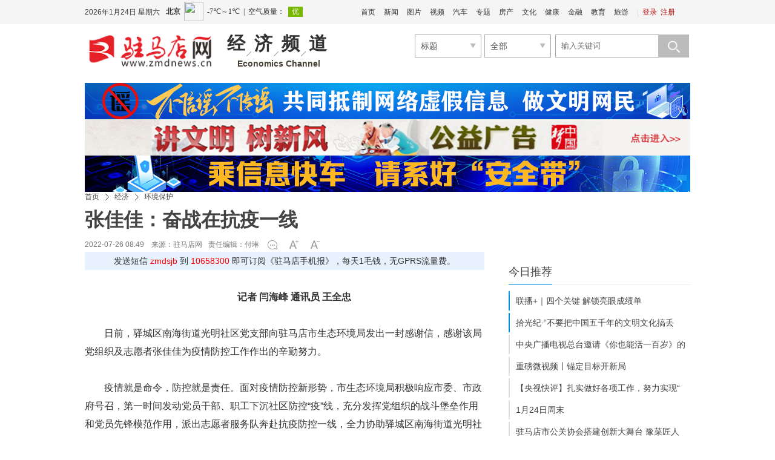

--- FILE ---
content_type: text/html
request_url: http://www.zmdnews.cn/2022/0726/714531.shtml
body_size: 23126
content:
<!DOCTYPE html>
<!--[if lt IE 7 ]> <html lang="zh-CN" class="ie6 ielt8"> <![endif]-->
<!--[if IE 7 ]>    <html lang="zh-CN" class="ie7 ielt8"> <![endif]-->
<!--[if IE 8 ]>    <html lang="zh-CN" class="ie8"> <![endif]-->
<!--[if (gte IE 9)|!(IE)]><!--> <html lang="zh-CN"><!--<![endif]-->
<head>
    <meta charset="UTF-8">
    <meta http-equiv="Cache-Control" content="no-transform">
    <meta http-equiv="Cache-Control" content="no-siteapp">
        <title>张佳佳：奋战在抗疫一线-驻马店网——驻马店新闻网——驻马店唯一重点综合新闻网站</title>
    <meta name="keywords" content="张佳佳 核酸 采样 防控" />
    <meta name="description" content="光明社区党支部书记说：“市生态环境局党员志愿者张佳佳危难时刻冲锋在前、勇挑重担，以实际行动践行‘我为群众办实事’活动，真正把党史学习教育成果转化为疫情防控和服务群众的强大动力，助力核酸采样工作顺利圆满完成。”" />
    <!-- 别忘记此处的meta标签，确保IE都是在标准模式下渲染 -->
    <meta http-equiv="X-UA-Compatible" content="IE=edge,chrome=1" >
    <link rel="shortcut icon" href="http://www.zmdnews.cn/favicon.ico" />
    <link rel="stylesheet" href="http://img.zmdnews.cn/templates/zmdnews/css/cmstop.common.css" />
    <link rel="stylesheet" href="http://img.zmdnews.cn/templates/zmdnews/css/cmstop.basecolor.css" />
    <link rel="stylesheet" href="http://img.zmdnews.cn/templates/zmdnews/css/cmstop.article.css" />
    <link rel="stylesheet" href="http://img.zmdnews.cn/templates/zmdnews/css/cmstop.gallery.css" />
    <link rel="stylesheet" href="http://img.zmdnews.cn/templates/zmdnews/css/cmstop.singup.css" />
    <link rel="stylesheet" href="http://img.zmdnews.cn/templates/zmdnews/css/cmstop.dialog.css" />
    <link rel="stylesheet" href="http://img.zmdnews.cn/templates/zmdnews/css/cmstop.datepicker.css" />
    <script type="text/javascript" src="http://img.zmdnews.cn/js/config.js"></script>
    <script src="http://img.zmdnews.cn/templates/zmdnews/default/js/jquery-1.8.2.min.js"></script>
    <!--script src="http://img.zmdnews.cn/templates/zmdnews/js/jquery/jquery-1.11.2.js"></script-->
    <!--script type="text/javascript" src="http://img.zmdnews.cn/templates/zmdnews/js/lib/jquery-1.12.4.min.js"></script-->
    <script type="text/javascript" src="http://img.zmdnews.cn/templates/zmdnews/js/lib/idangerous.swiper.min.js"></script>
    <script type="text/javascript" src="http://img.zmdnews.cn/templates/zmdnews/js/index.js?v=201705161048"></script>
    <script type="text/javascript" src="http://img.zmdnews.cn/templates/zmdnews/js/jquery.SuperSlide.2.1.3.js"></script>
    <script type="text/javascript" src="http://img.zmdnews.cn/templates/zmdnews/js/jquery.msAccordion.js"></script> 

    <script src="http://img.zmdnews.cn/templates/zmdnews/default/js/semonLib.2.03.js"></script>
    <script src="http://img.zmdnews.cn/templates/zmdnews/default/js/date.js"></script>
    <script src="http://img.zmdnews.cn/templates/zmdnews/default/js/house.js"></script>



    <script src="http://img.zmdnews.cn/templates/zmdnews/js/cmstop.gotop.js"></script>
    <script src="http://img.zmdnews.cn/templates/zmdnews/js/cmstop.common.js"></script>
    <script src="http://img.zmdnews.cn/templates/zmdnews/js/cmstop.dialog.js"></script>
    <script src="http://img.zmdnews.cn/templates/zmdnews/js/cmstop.datepicker.js"></script>
    <script src="http://img.zmdnews.cn/templates/zmdnews/js/cmstop.gallery.article.js"></script>
    <script type="text/javascript" src="http://img.zmdnews.cn/templates/zmdnews/js/jquery.cookie.js"></script>
    <script type="text/javascript" src="http://img.zmdnews.cn/templates/zmdnews/js/cmstop-common.js"></script>
    <script type="text/javascript" src="http://img.zmdnews.cn/js/lib/cmstop.seccode.js"></script>
    <script type="text/javascript">
        var contentid = '714531';// 文章ID
        var title = "\u5f20\u4f73\u4f73\uff1a\u594b\u6218\u5728\u6297\u75ab\u4e00\u7ebf";//文章标题
        var topicid = '679125';// 评论主题
        var context = '';//全文内容缓存
        var content = '';//第一页内容缓存
        var _IMG_URL = 'http://img.zmdnews.cn/templates/zmdnews';
    </script>
    <script type="text/javascript" src="http://img.zmdnews.cn/templates/zmdnews/js/cmstop-imagezoom.js"></script>
    <script>
    $(function(){
        $('.js-overlay').mouseenter(function() {
            overlayPlay($(this));
        }).mouseleave(function(){
            var timeSpan = $('.time',$(this));
            timeSpan.css({'background-color':timeSpan.attr('data-bgc')});
            $(this).find('.overlay').fadeOut('fast');
        });

        if ($('.article-pictures').length > 0) {
            // 图组调用
            gallery({
                icontainer : "gal_scrl_ct",
                idrag : "bar",
                panel : "thumb",
                content : "gal_scrl_main",  
                direction : "left",
                acceleration : 5,
                sliderAcc : 1
            });
        }
        $.getJSON(APP_URL+'index.php?app=system&controller=content&action=stat&jsoncallback=?&contentid='+contentid, function(data){});
    });
    </script>
    <!-- IE8及IE8以下浏览器都支持HTML5 -->
    <!--[if lt IE 9]>
        <script src="http://img.zmdnews.cn/templates/zmdnews/js/html5/html5.js"></script>
    <![endif]-->
    <!-- IE6支持png24 -->
    <!--[if lt IE 7 ]>
        <script src="http://img.zmdnews.cn/templates/zmdnews/js/ie6_png24/iepngfix_tilebg.js"></script> 
    <![endif]-->
<script type="text/javascript" src="http://res.wx.qq.com/open/js/jweixin-1.4.0.js"></script>
<script type="text/javascript">$.getScript("http://app.zmdnews.cn/2019tokenwww.php?url="+window.location.href);</script>
<script src="http://img.zmdnews.cn/templates/zmdnews/js/voice.js"></script>
<style type="text/css"> 
body{
-webkit-text-size-adjust: none;
}
.yyld-btn{ height:35px;overflow:hidden;margin-left:180px;}
.yyld-btn img{ width:35px; height:25px; margin-right:10px; cursor:pointer;}
</style>
</head>
<body>
    <!-- 顶部1 -->
    <link rel="stylesheet" href="http://img.zmdnews.cn/templates/zmdnews/default/css/common.css"/>
<link rel="stylesheet" href="http://img.zmdnews.cn/templates/zmdnews/default/css/head.css"/>
<script src="http://img.zmdnews.cn/templates/zmdnews/default/js/jquery-1.8.2.min.js"></script>
<script type="text/javascript" src="http://img.zmdnews.cn/js/config.js"></script>
<script type="text/javascript" src="http://img.zmdnews.cn/templates/zmdnews/js/jquery.cookie.js"></script>
<script type="text/javascript" src="http://img.zmdnews.cn/templates/zmdnews/default/js/common.js"></script>



<style>
	.index-header-top .login .none{display:none;}
</style>
<header class="index-header">
	<div class="index-header-top">
        <div class="column ov">
            <!--date-->
            <div class="datetop f-l"></div>
            <!--调用第三方天气-->
            <iframe width="230" scrolling="no" height="40" frameborder="0" allowtransparency="true" src="http://i.tianqi.com/index.php?c=code&id=34&icon=1&num=3" class="f-l mar-t-8"></iframe>
            <!--登录注册-->
            <div class="login f-r">
                <span>|</span>
                <a href="" target="_blank" class="js-login">登录</a>			
                <a href="" target="_blank" class="head-register">注册</a>
            </div>
			
			<script>
				$(function(){
					$('.js-login').attr('href', "http://app.zmdnews.cn/"+'?app=member&controller=index&action=login');
					$('.head-register').attr('href', "http://app.zmdnews.cn/" + '?app=member&controller=index&action=register');
					if ($.cookie(COOKIE_PRE+'auth')) {
						$(".js-login").addClass('none');
						$(".head-register").addClass('none');
						$(".login").append('<a href='+APP_URL+'?app=contribution&controller=panel&action=index target="_blank"></a><span>|</span><a href='+APP_URL+'?app=member&controller=index&action=logout target="_blank">退出</a>');
						$(".center").css('width','60');
					}  
				})
			</script>
			            <!--头部导航-->
            <div class="index-nav f-r">
                <ul>
                    <li><a href="http://www.zmdnews.cn" target="_blank">首页</a></li>
                    <li><a href="http://www.zmdnews.cn/news/" target="_blank">新闻</a></li>
                    <li><a href="http://photo.zmdnews.cn/" target="_blank">图片</a></li>
                    <li><a href="http://www.zmdnews.cn/video/" target="_blank">视频</a></li>
                    <li><a href="http://www.zmdnews.cn/car/" target="_blank">汽车</a></li>
                    <li><a href="http://www.zmdnews.cn/culture/chanyewenhua/zhuantibaodao/" target="_blank">专题</a></li>
                    <li><a href="http://www.zmdnews.cn/house/" target="_blank">房产</a></li>
                    <li><a href="http://www.zmdnews.cn/culture/" target="_blank">文化</a></li>
                    <li><a href="http://www.zmdnews.cn/weijijiankang/" target="_blank">健康</a></li>
                    <li><a href="http://www.zmdnews.cn/finance/" target="_blank">金融</a></li>
                    <li><a href="http://www.zmdnews.cn/education/" target="_blank">教育</a></li>
                    <li><a href="http://www.zmdnews.cn/travel/" target="_blank">旅游</a></li>
                </ul>
            </div>

       


		</div>
    </div>
    <div class="index-header-bottom column  mar-t-17">
		<!--logo-->
        <div class="logo f-l ie6_png32" >
          <a href="http://www.zmdnews.cn/" target="_blank"><img src="http://img.zmdnews.cn/templates/zmdnews/images/logo.png" width="210" height="56" alt=""/></a>

        </div>
		 <div class="header-title f-l ov">
		<a href="" target="_blank">
				<dl>
    <dd class="ie6_png32">经</dd>
    <dd class="ie6_png32">济</dd>
    <dd class="ie6_png32">频</dd>
    <dd style="background: none">道</dd>
</dl>
<span class="b ov t-c clear">Economics Channel</span>
				 </a>
        </div>
     
        <div class="header-select f-r">
    <form action="http://app.zmdnews.cn/" id="allsite_search" name="allsite_search"  method="GET">
    <input type="hidden" name="app" value="search">
    <input type="hidden" name="controller" value="index">
    <input type="hidden" name="action" value="search">
    <input type="hidden" name="type" value="all">
<div class="biaoti f-l">
        <div class="searchselect">
            <span id="type" searchtype="2" class="fz-14">标题</span>
            <a class="searchselectbtn" href="javascript:;"></a>
            <ul id="selectTypeList">
                
                <li searchtype="2"><a  class="current" href="javascript:;" name="mode" value="title">标题</a></li>
                <li searchtype="3"><a href="javascript:;" name="mode" value="content">内容</a></li>
                <li searchtype="1"><a href="javascript:;" name="title">房产</a></li>
            </ul>
        </div>
    </div>
    <div class="biaoti f-l">
        <div class="searchselect2">
            <span id="type2" class="fz-14">全部</span>
            <input type="hidden" name="catid" value="all">
            <a class="searchselectbtn2" href="javascript:;"></a>
            <ul id="selectTypeList2">
                <li><a class="current" href="javascript:;" name="catid" value="16">楼  盘</a></li>
                <li><a href="javascript:;" name="catid" value="168">二手房</a></li>
                <li><a href="javascript:;" name="catid" value="169">出  租</a></li>
            </ul>
            <ul searchtype="1">
                <li><a class="current" href="javascript:;" name="catid" value="16">楼  盘</a></li>
                <li><a href="javascript:;" name="catid" value="168">二手房</a></li>
                <li><a href="javascript:;" name="catid" value="169">出  租</a></li>
            </ul>
            <ul searchtype="2">
                <li><a class="current" href="javascript:;" name="type" value="all">全部</a></li>
                <li><a href="javascript:;" name="type" value="article">文章</a></li>
                <li><a href="javascript:;" name="type" value="picture">组图</a></li>
                <li><a href="javascript:;" name="type" value="video">视频</a></li>
                <li><a href="javascript:;" name="type" value="special">专题</a></li>
                <li><a href="javascript:;" name="type" value="vote">投票</a></li>
                <li><a href="javascript:;" name="type" value="activity">活动</a></li>
            </ul>
            <ul searchtype="3">
                <li><a class="current" href="javascript:;" name="type" value="1">文章</a></li>
            </ul>

        </div>
    </div>
    
    
    <div class="seach-box f-r ov">
        <input type="hidden" name="mode" value="title">
        <input type="text" class="seach-input f-l txt-focus input-text-title" name="wd" placeholder="输入关键词"/>
        <button class="seach-button ie6_png32" name="seach-button" type="submit"></button>
    </div>
    </form>
    <script type="text/javascript">
        $('.searchselect').click(function(){
        	$('#selectTypeList').toggle();
        });
        $('.searchselect2').click(function(){
        	$('#selectTypeList2').toggle();
        });
        $('.seach-button').click(function(){
                $('#allsite_search').attr('target', '_blank');
               // $('#allsite_search').submit();
        });
        $('#allsite_search').attr('action', APP_URL);
    </script>

    <div class="hot-seach clear" style="display:none">
        热门：搜索及下面的热点(bak20260120)
    </div>
</div>
<script type="text/javascript" src="http://img.zmdnews.cn/templates/zmdnews/js/activate-power-mode.js"></script>
<script>
POWERMODE.colorful=true;//彩色
POWERMODE.shake=false;//震动
document.body.addEventListener('input',POWERMODE);
</script>
    </div>	
</header>
				  
    
    <div class="hr20"></div>

    <!-- 广告位 -->
    <div class="column ad1000x80">
        <a class="f-l" href="https://www.piyao.org.cn/yybgt/index.htm" target="_blank">
<img width="1000px" height="60" src="http://upload.zmdnews.cn/2023/1020/202310201449057697.jpg" alt="不信谣不传谣"></a>
<a class="f-l" href="http://www.zmdnews.cn/photo/gongyiguanggao/" target="_blank">
<img width="1000px" height="60" src="http://upload.zmdnews.cn/2018/1224/1545619279748.jpg" alt="讲文明树新风"></a>
<a class="f-l" href="#" target="_blank">
<img width="1000px" height="60" src="http://upload.zmdnews.cn/2023/1020/202310201450328351.jpg" alt="网络安全"></a>

    </div>
    
    <div class="hr20"></div>

    <!-- 面包屑 -->
    <div class="column m-crumb" style="border-bottom:none;">
        <a href="http://www.zmdnews.cn/">首页</a>
                <em class="icon16x16"></em>
        <a href="http://www.zmdnews.cn/economic/">经济</a>
                <em class="icon16x16"></em>
        <a href="http://www.zmdnews.cn/economic/huanjingbaohu/">环境保护</a>
            </div>

    <div class="column article-content js-returntop pos-r">
        <h1 class="article-content-title">张佳佳：奋战在抗疫一线</h1>
                <div class="article-infos ov">
            <span class="date fl-l" style="padding-right: 0px;">2022-07-26 08:49　来源：</span>
                        <a class="source fl-l" href="http://www.zmdnews.cn/">驻马店网</a>
                        <span class="editor fl-l">责任编辑：付琳</span>
                        <a href="#comment" class="comment icon16x16 fl-l"></a>
                        <div class="fontsize fl-l ov"><a href="javascript:;" onClick="changeFont(this);return false;" class="increase fl-l icon16x16"></a><a href="javascript:;" onClick="changeFont(this);return false;" class="decrease fl-l icon16x16"></a></div>
            <!--span class="yyld-btn"><img src="http://upload.zmdnews.cn/f1.png" _state="0" title="人工智能语音播报-女声" class="women_speak" href="javascript:;"><img title="人工智能语音播报-男声" class="men_speak" _state="0" href="javascript:;" src="http://upload.zmdnews.cn/m1.png"></span-->
        </div>
        <div class="sjb">发送短信<font color="red"> zmdsjb </font>到<font color="red"> 10658300 </font>即可订阅《驻马店手机报》，每天1毛钱，无GPRS流量费。</div>
                <div class="hr30" style="display: none;"></div>
        <div class="article-describe w660"><p><strong>摘要：</strong>光明社区党支部书记说：“市生态环境局党员志愿者张佳佳危难时刻冲锋在前、勇挑重担，以实际行动践行‘我为群众办实事’活动，真正把党史学习教育成果转化为疫情防控和服务群众的强大动力，助力核酸采样工作顺利圆满完成。”</p></div>
                <div class="hr30"></div>
        <article class="article-detail w660">
            <div class="article-relevance">
                                                                                <!-- 文章内容 -->
            </div>
            <div class="article-detail-inner article-relevance w660 ov">
                <p style="text-align: center;"><strong>记者 闫海峰 通讯员 王全忠</strong></p>
<p>日前，驿城区南海街道光明社区党支部向驻马店市生态环境局发出一封感谢信，感谢该局党组织及志愿者张佳佳为疫情防控工作作出的辛勤努力。</p>
<p>疫情就是命令，防控就是责任。面对疫情防控新形势，市生态环境局积极响应市委、市政府号召，第一时间发动党员干部、职工下沉社区防控&ldquo;疫&rdquo;线，充分发挥党组织的战斗堡垒作用和党员先锋模范作用，派出志愿者服务队奔赴抗疫防控一线，全力协助驿城区南海街道光明社区开展疫情防控工作，守护人民群众的生命安全和身体健康。</p>
<p>张佳佳接到支援光明社区的通知后，第一时间联系社区党支部书记表示：&ldquo;只要疫情防控有需要，我一定冲锋在抗疫一线，不辱使命，尽职尽责。&rdquo;张佳佳主动请缨加入全员核酸检测工作队，在高温天气下与社区工作人员一起布置核酸采样场地，疏导居民按照&ldquo;一米线&rdquo;有序排队、引导群众扫码登记，耐心解答群众问题。</p>
<p>由于天气炎热、参检居民人员较多，核酸采样点人流量较大，张佳佳充分发挥党员先锋模范作用，不畏高温，在采样过程中一直维持秩序，对现场人员进行有效疏导，确保场内采样工作顺利进行。张佳佳尽心尽力为群众服务，帮助弱势群体进行登记和核酸检测，同社区、医务人员一起坚守到核酸采样结束。</p>
<p>在紧张的核酸采样工作中，张佳佳始终保持着认真负责，细致服务、团结协作的工作标准，高效率、高质量地完成自己的工作，以实际行动展现了一名共产党员的精神，受到驿城区南海街道及光明社区领导和广大党员干部、群众的一致好评。</p>
<p>光明社区党支部书记说：&ldquo;市生态环境局党员志愿者张佳佳危难时刻冲锋在前、勇挑重担，以实际行动践行&lsquo;我为群众办实事&rsquo;活动，真正把党史学习教育成果转化为疫情防控和服务群众的强大动力，助力核酸采样工作顺利圆满完成。&rdquo;</p>            </div>
            <div class="article-relevance">
                                                                                <!-- 文章内容 -->
            </div>
                        <div class="hr20"></div>
            <script>$(".article-detail-inner img").removeAttr("width"); $(".article-detail-inner img").removeAttr("height");</script>
            <div><p class="fz14 cor444" style="text-align:right;">责任编辑：付琳</p></div>
                        <div class="hr20"></div>
            <!-- 分页 -->
            <!-- .disable为不可点击状态 -->
                        <div class="hr30"></div>
                        <!-- 用户心情 -->
            <!--- start mood --->
            <div id="mood" class="cont-mood padd-8">
<p class="mood-head"><a href="http://app.zmdnews.cn/mood.php" class="f-r cor-06c">查看心情排行</a>你看到此篇文章的感受是：</p>
<ul>
  <li><a href="javascript:vote(1);return false;"><img src="http://img.zmdnews.cn/apps/mood/images/zhichi.gif" title="点赞" /></a><br />点赞<br /><input onclick="javascript:vote(1);return false;" type="radio" name="moodradio" value="1" /></li>
  <li><a href="javascript:vote(2);return false;"><img src="http://img.zmdnews.cn/apps/mood/images/gaoxing.gif" title="高兴" /></a><br />高兴<br /><input onclick="javascript:vote(2);return false;" type="radio" name="moodradio" value="1" /></li>
  <li><a href="javascript:vote(9);return false;"><img src="http://img.zmdnews.cn/apps/mood/images/xianmu.png" title="羡慕" /></a><br />羡慕<br /><input onclick="javascript:vote(9);return false;" type="radio" name="moodradio" value="1" /></li>
  <li><a href="javascript:vote(4);return false;"><img src="http://img.zmdnews.cn/apps/mood/images/fennu.gif" title="愤怒" /></a><br />愤怒<br /><input onclick="javascript:vote(4);return false;" type="radio" name="moodradio" value="1" /></li>
  <li><a href="javascript:vote(3);return false;"><img src="http://img.zmdnews.cn/apps/mood/images/zhenjing.gif" title="震惊" /></a><br />震惊<br /><input onclick="javascript:vote(3);return false;" type="radio" name="moodradio" value="1" /></li>
  <li><a href="javascript:vote(7);return false;"><img src="http://img.zmdnews.cn/apps/mood/images/nanguo.png" title="难过" /></a><br />难过<br /><input onclick="javascript:vote(7);return false;" type="radio" name="moodradio" value="1" /></li>
  <li><a href="javascript:vote(6);return false;"><img src="http://img.zmdnews.cn/apps/mood/images/liulei.png" title="流泪" /></a><br />流泪<br /><input onclick="javascript:vote(6);return false;" type="radio" name="moodradio" value="1" /></li>
  <li><a href="javascript:vote(5);return false;"><img src="http://img.zmdnews.cn/apps/mood/images/wunai.gif" title="无奈" /></a><br />无奈<br /><input onclick="javascript:vote(5);return false;" type="radio" name="moodradio" value="1" /></li>
  <li><a href="javascript:vote(8);return false;"><img src="http://img.zmdnews.cn/apps/mood/images/qianggao.gif" title="枪稿" /></a><br />枪稿<br /><input onclick="javascript:vote(8);return false;" type="radio" name="moodradio" value="1" /></li>
  <li><a href="javascript:vote(10);return false;"><img src="http://img.zmdnews.cn/apps/mood/images/biaotidang.gif" title="标题党" /></a><br />标题党<br /><input onclick="javascript:vote(10);return false;" type="radio" name="moodradio" value="1" /></li>
</ul>
</div>
<script type="text/javascript">
var mood_img_url = IMG_URL+'apps/mood/';
var votehtml= $('#mood').html();
function vote(vote_id) {
	if ( ( new Date().getTime() - $.cookie('mood_time'+contentid) ) > 1000*30 ) {
		$.getJSON(APP_URL+"?app=mood&controller=index&action=vote&contentid="+contentid+"&voteid="+vote_id+"&jsoncallback=?", function(json){
			voteShow(json);
		});
	} else {
		alert("请勿重复刷新");
		$.getJSON(APP_URL+"?app=mood&controller=index&action=vote&contentid="+contentid+"&jsoncallback=?", function(json){
			voteShow(json);
		});
	}
	$.cookie("mood_time"+contentid, new Date().getTime());
}
function voteShow(json) {
	$("#mood").html(votedhtml + '<ul class="clear">' + $("ul:last", "#mood").html() + '</ul>').hide().fadeIn(450 | "slow").find(':radio').remove();
	$('#vote_total').html(json.total);
	for(var i in json.data) {
		$('#'+i+'_li em').html(json.data[i].number);
		$('#'+i+'_bar').css({"height": json.data[i].height+'%'}); 
	}
}
var votedhtml = '<style>\
.mood_bar {position:relative; width:24px; height:100px;background:#EEF7F7; margin:0 auto;}\
.mood_bar_in {background:url(http://img.zmdnews.cn/apps/mood/images/moodrank.gif) repeat-y -2px 0;bottom:0;left:0;position:absolute;width:24px;}\
</style>\
<div class="titles layout">\
<h3 class="mar-b-10 txt-l"><span class="f-r" style="width: 90px;"><a target="_blank" href="http://app.zmdnews.cn/mood.php">查看心情排行</a></span>\
已经有 <font color="red" id="vote_total"></font> 人表态：</h3>\
	<ul id="clear layout">\
		<li id="m1_li">\
	<em></em><div class="mood_bar"><div class="mood_bar_in" id="m1_bar"></div></div>\
	</li>\
    	<li id="m2_li">\
	<em></em><div class="mood_bar"><div class="mood_bar_in" id="m2_bar"></div></div>\
	</li>\
    	<li id="m9_li">\
	<em></em><div class="mood_bar"><div class="mood_bar_in" id="m9_bar"></div></div>\
	</li>\
    	<li id="m4_li">\
	<em></em><div class="mood_bar"><div class="mood_bar_in" id="m4_bar"></div></div>\
	</li>\
    	<li id="m3_li">\
	<em></em><div class="mood_bar"><div class="mood_bar_in" id="m3_bar"></div></div>\
	</li>\
    	<li id="m7_li">\
	<em></em><div class="mood_bar"><div class="mood_bar_in" id="m7_bar"></div></div>\
	</li>\
    	<li id="m6_li">\
	<em></em><div class="mood_bar"><div class="mood_bar_in" id="m6_bar"></div></div>\
	</li>\
    	<li id="m5_li">\
	<em></em><div class="mood_bar"><div class="mood_bar_in" id="m5_bar"></div></div>\
	</li>\
    	<li id="m8_li">\
	<em></em><div class="mood_bar"><div class="mood_bar_in" id="m8_bar"></div></div>\
	</li>\
    	<li id="m10_li">\
	<em></em><div class="mood_bar"><div class="mood_bar_in" id="m10_bar"></div></div>\
	</li>\
    </ul></div>';
</script>
            <!--- end mood --->
            <div class="hline"></div>
            <div class="hr40"></div>
            <!-- 用户交互模块：点赞、分享、收藏等 -->
            <div class="article-interaction">
                <div class="share fl-r">
                    
                    <div class="bdsharebuttonbox"><a title="分享到新浪微博" href="#" class="bds_tsina" data-cmd="tsina"></a><a title="分享到微信" href="#" class="bds_weixin" data-cmd="weixin"></a><a title="分享到QQ好友" href="#" class="bds_sqq" data-cmd="sqq"></a><a title="分享到QQ空间" href="#" class="bds_qzone" data-cmd="qzone"></a><a href="#" class="bds_more" data-cmd="more"></a></div>
<script>window._bd_share_config={"common":{"bdSnsKey":{},"bdText":"","bdMini":"2","bdMiniList":false,"bdPic":"","bdStyle":"1","bdSize":"32"},"share":{}};with(document)0[(getElementsByTagName('head')[0]||body).appendChild(createElement('script')).src='http://bdimg.share.baidu.com/static/api/js/share.js?v=89860593.js?cdnversion='+~(-new Date()/36e5)];</script>
                </div>
                <div class="interaction ov" style="margin-left:20px;">
                    <a href="javascript:digg.set(714531,'supports')" class="icon40x40 interaction-btn love fl-l js-ilove"><span class="hidden">10</span></a>
                    <a href="#comment" class="icon40x40 interaction-btn comment fl-l"></a>
                    <a href="javascript:;" rel="sidebar" onClick="addfavorite();return false;" class="icon40x40 interaction-btn collect fl-l"></a>
                    <a href="http://app.zmdnews.cn/print.php?contentid=714531" target="_blank" class="icon40x40 interaction-btn print fl-l"></a>
                </div>
            </div>
            <div class="imglist">
                <ul>
                    <li>
                        <a href="#" target="_blank">
                            <img src="http://upload.zmdnews.cn/zmdrb.jpg" />
                            <span>驻马店日报微信</span>
                        </a>
                    </li>

                    <li>
                        <a href="#" target="_blank">
                            <img src="http://upload.zmdnews.cn/zmdw.jpg" />
                            <span>驻马店网微信</span>
                        </a>
                    </li>
                    <li>
                        <a href="#" target="_blank">
                            <img src="http://upload.zmdnews.cn/tzkb.jpg" />
                            <span>今日驻马店客户端</span>
                        </a>
                    </li>

                </ul>
            </div>
             <div class="shengming">
                    <h2>版权声明：</h2>
                    <p>1.凡本网注明“来源：驻马店网”的所有作品，均为本网合法拥有版权或有权使用的作品，未经本网书面授权不得转载、摘编或利用其他方式使用上述作品。已经本网授权使用作品的，应在授权范围内使用，并注明“来源：驻马店网”。任何组织、平台和个人，不得侵犯本网应有权益，否则，一经发现，本网将授权常年法律顾问予以追究侵权者的法律责任。</p>
                    <p>驻马店日报报业集团法律顾问单位：上海市汇业（武汉）律师事务所</p>
                    <p>首席法律顾问：冯程斌律师</p>
                    <p>2.凡本网注明“来源：XXX（非驻马店网）”的作品，均转载自其他媒体，转载目的在于传递更多信息，并不代表本网赞同其观点和对其真实性负责。如其他个人、媒体、网站、团体从本网下载使用，必须保留本网站注明的“稿件来源”，并自负相关法律责任，否则本网将追究其相关法律责任。</p>
                    <p>3.如果您发现本网站上有侵犯您的知识产权的作品，请与我们取得联系，我们会及时修改或删除。</p>
                </div>
            <div class="hr40"></div>
            <!-- 相关新闻图文列表 -->
                                                <div class="article-rel-list">
                <div class="m-title-a">
                                        <h2 class="m-title-h2"><a name="related">相关新闻</a></h2>
                                        <div class="article-threesource">
                                                <a href="http://app.zmdnews.cn/tags.php?tag=%E5%BC%A0%E4%BD%B3%E4%BD%B3" title="张佳佳" target="_blank" class="c1">张佳佳</a>
                                                <a href="http://app.zmdnews.cn/tags.php?tag=%E6%A0%B8%E9%85%B8" title="核酸" target="_blank" class="c2">核酸</a>
                                                <a href="http://app.zmdnews.cn/tags.php?tag=%E9%87%87%E6%A0%B7" title="采样" target="_blank" class="c3">采样</a>
                                                <a href="http://app.zmdnews.cn/tags.php?tag=%E9%98%B2%E6%8E%A7" title="防控" target="_blank" class="c4">防控</a>
                                            </div>
                                    </div>
                                <div class="article-rel-inner">
                    <ul>
                                                <li class="article-picture-item">
                            <h3 class="title "><a href="http://www.zmdnews.cn/2025/1001/831633.shtml" target="_blank"><b>刘宁调研检查节日期间安全生产、社会治安等工作</b></a></h3>
                            <div class="m-imagetext">
                                                                <a href="http://www.zmdnews.cn/2025/1001/831633.shtml" target="_blank" class="thumblink"><img src="https://xcoss.henan.gov.cn/typtfile/img/20251002/009772a6d1434dcbb0550c71d1bc2b37.jpg" width="140" height="105" alt=""></a>
                                                                <div>
                                    <a href="http://www.zmdnews.cn/2025/1001/831633.shtml" target="_blank">
                                        <p class="describe">调研中，刘宁听取孟津区经济社会发展情况汇报，强调要深学细悟习近平总书记在河南考察时的重要讲话精神，聚焦“1+2+4+N”目标任务体系，以创新为引领培育壮大县域主导产业，加快构建现代化产业体系，以县域治理为突...</p>
                                        <span class="time">2025-10-01 20:44</span>
                                    </a>
                                </div>
                            </div>
                        </li>
                                                <li class="article-picture-item">
                            <h3 class="title "><a href="http://www.zmdnews.cn/2025/0622/824230.shtml" target="_blank"><b>驿城公安：“警”随中考 为梦护航</b></a></h3>
                            <div class="m-imagetext">
                                                                <div>
                                    <a href="http://www.zmdnews.cn/2025/0622/824230.shtml" target="_blank">
                                        <p class="describe">考试当天，执勤民辅警提前上岗，全程守护在考场内外，及时受理考生及家长紧急求助，机动巡逻警力加强对各考点的巡逻防控，采取驻点值守、流动巡逻等方式，加强对各考点巡逻防控，确保快速处置各类突发事件。</p>
                                        <span class="time">2025-06-22 15:38</span>
                                    </a>
                                </div>
                            </div>
                        </li>
                                                <li class="article-picture-item">
                            <h3 class="title "><a href="http://www.zmdnews.cn/2025/0523/821823.shtml" target="_blank"><b>14亿元中央财政农业生产防灾救灾资金下达</b></a></h3>
                            <div class="m-imagetext">
                                                                <div>
                                    <a href="http://www.zmdnews.cn/2025/0523/821823.shtml" target="_blank">
                                        <p class="describe">据了解，中央财政重点对地方购置农药、药械等物资以及统防统治作业服务等给予适当补助，及时引导各地进一步加强监测预警，采取有效措施，开展小麦、水稻、玉米病虫以及农区蝗虫、红火蚁等防控工作，减轻重大病虫害对...</p>
                                        <span class="time">2025-05-23 10:00</span>
                                    </a>
                                </div>
                            </div>
                        </li>
                                                <li class="article-picture-item">
                            <h3 class="title "><a href="http://www.zmdnews.cn/2025/0425/819781.shtml" target="_blank"><b>科学防控 守护麦田希望</b></a></h3>
                            <div class="m-imagetext">
                                                                <div>
                                    <a href="http://www.zmdnews.cn/2025/0425/819781.shtml" target="_blank">
                                        <p class="describe">该县通过召开现场会、培训会等形式，动员全县上下抢抓农时、科学防控，坚决打赢小麦病虫害防控攻坚战，确保小麦稳产增收。通讯员 贺永明 张群生 摄影报道</p>
                                        <span class="time">2025-04-25 17:18</span>
                                    </a>
                                </div>
                            </div>
                        </li>
                                                <li class="article-picture-item">
                            <h3 class="title "><a href="http://www.zmdnews.cn/2025/0423/819558.shtml" target="_blank"><b>正阳县“一喷三防”助力夏粮丰产丰收</b></a></h3>
                            <div class="m-imagetext">
                                                                <div>
                                    <a href="http://www.zmdnews.cn/2025/0423/819558.shtml" target="_blank">
                                        <p class="describe">为打好这场技术硬仗，今年正阳县统一采购的“一喷三防”药剂已发放到位，但防治时效、用药浓度、作业质量直接影响最终效果。“小麦正值抽穗扬花关键期，赤霉病、条锈病等重大病虫害防控进入‘黄金窗口期’，尤其是赤...</p>
                                        <span class="time">2025-04-23 10:12</span>
                                    </a>
                                </div>
                            </div>
                        </li>
                                                <li class="article-picture-item">
                            <h3 class="title "><a href="http://www.zmdnews.cn/2025/0206/814011.shtml" target="_blank"><b>习近平总书记关切事｜久久为功谋未来——科技创新一线故事</b></a></h3>
                            <div class="m-imagetext">
                                                                <div>
                                    <a href="http://www.zmdnews.cn/2025/0206/814011.shtml" target="_blank">
                                        <p class="describe">习近平总书记指出，“前瞻布局未来产业”。基层科研人员牢记总书记嘱托，锚定未来产业发展重点方向，持续探索未来产业培育模式，竞逐科技制高点。</p>
                                        <span class="time">2025-02-06 09:30</span>
                                    </a>
                                </div>
                            </div>
                        </li>
                                                <li class="article-picture-item">
                            <h3 class="title "><a href="http://www.zmdnews.cn/2024/1112/807991.shtml" target="_blank"><b>习近平对广东珠海市驾车冲撞行人案件作出重要指示</b></a></h3>
                            <div class="m-imagetext">
                                                                <div>
                                    <a href="http://www.zmdnews.cn/2024/1112/807991.shtml" target="_blank">
                                        <p class="describe">案件发生后，中共中央总书记、国家主席、中央军委主席习近平高度重视并作出重要指示指出，广东珠海市香洲区体育中心发生驾车冲撞行人案件，造成重大人员伤亡，性质极其恶劣。根据习近平重要指示，中央已派工作组赶赴...</p>
                                        <span class="time">2024-11-12 19:32</span>
                                    </a>
                                </div>
                            </div>
                        </li>
                                                <li class="article-picture-item">
                            <h3 class="title "><a href="http://www.zmdnews.cn/2024/0422/791892.shtml" target="_blank"><b>泌阳县做好“一喷三防”保障夏粮稳产增收 　</b></a></h3>
                            <div class="m-imagetext">
                                                                <div>
                                    <a href="http://www.zmdnews.cn/2024/0422/791892.shtml" target="_blank">
                                        <p class="describe">种植区因时因地因苗施策，指导做好重大病虫害监测防控工作，实现病虫害防控技术全覆盖。据了解，在推进农药减量化方面，泌阳县将大力推广绿色防控技术，提升主要农作物病虫害绿色防控覆盖率。</p>
                                        <span class="time">2024-04-22 14:33</span>
                                    </a>
                                </div>
                            </div>
                        </li>
                                                <li class="article-picture-item">
                            <h3 class="title "><a href="http://www.zmdnews.cn/2024/0412/791096.shtml" target="_blank"><b>科学防控 力保丰收 河南小麦进入生产管理中后期</b></a></h3>
                            <div class="m-imagetext">
                                                                <div>
                                    <a href="http://www.zmdnews.cn/2024/0412/791096.shtml" target="_blank">
                                        <p class="describe">同时，据气象部门预测，4月中下旬我省有多次降雨过程，与小麦抽穗扬花期吻合度高，赤霉病在信阳、南阳、驻马店、周口、漯河等地重发流行风险高，其他麦区也呈偏重流行态势。目前，我省小麦已进入生产管理中后期，也...</p>
                                        <span class="time">2024-04-12 09:33</span>
                                    </a>
                                </div>
                            </div>
                        </li>
                                                <li class="article-picture-item">
                            <h3 class="title "><a href="http://www.zmdnews.cn/2024/0319/789044.shtml" target="_blank"><b>国家重点研发计划两个项目同日在河南启动实施</b></a></h3>
                            <div class="m-imagetext">
                                                                <div>
                                    <a href="http://www.zmdnews.cn/2024/0319/789044.shtml" target="_blank">
                                        <p class="describe">中国平煤神马集团党委书记、董事长李毛说，“‘特种聚酰胺的制备和应用关键技术’项目是国家重点研发计划项目，具有重大战略意义，必将进一步扩展企业尼龙产品版图，提升核心竞争力。”</p>
                                        <span class="time">2024-03-19 10:46</span>
                                    </a>
                                </div>
                            </div>
                        </li>
                                            </ul>
                </div>
                            </div>
            <div class="hr30"></div>
            <!-- 评论 -->
<div class="article-comment" id="comment">
    <div class="m-title-a">
        <h2 class="m-title-h2"><a href="http://app.zmdnews.cn/?app=comment&controller=review&action=index&topicid=679125">网友评论</a></h2>
    </div>
    <div class="hr20"></div>
    <div class="m-comment">
        <div class="comment-panel ov" id="commentWrapper">
            
        </div>
    </div>
    <div class="hr20"></div>
    <div class="userlogin-panel border1">
        <!-- 评论框 -->
        <div id="comment_form_1760086809" class="comment-form">
	<div class="c-inner">
		<form action="http://app.zmdnews.cn/?app=comment&controller=review&action=add" method="post">
			<input type="hidden" name="topicid" value="" />
			<input type="hidden" name="followid" value="" />
			<div class="textarea-wrap"><textarea name="content" class="textarea"></textarea><div class="login-warn"><p class="info login">
				您需要登录后才可以评论，<a href="javascript:;" class="cloud-login js-ajax-login" hideFocus="true">登录</a>| <a href="http://app.zmdnews.cn/?app=member&controller=index&action=register"  hideFocus="true">注册</a>
			</p></div></div>
			<div class="ov">
				<div class="loginform-user-info"></div>
				<input class="btn-post" type="submit" value="发表评论">
			</div>
		</form>
	</div>
</div>
<script id="afterlogin_1760086809" type="text/template">
	<div>
		<div class="username-area">
			<em></em>
			<a class="quickLogout" href="javascript:;">退出</a>
		</div>
		<span class="anonymous"></span>
		<div class="seccode-area" style="visibility: hidden;"></div>
	</div>
</script>
<script id="beforelogin_1760086809" type="text/template">
	<div>
		<span class="info">
			<a href="javascript:;" class="cloud-login js-ajax-login">登录</a>
			&nbsp;&nbsp;|&nbsp;&nbsp;
			<a href="http://app.zmdnews.cn/?app=member&controller=index&action=register">注册</a>
		</span>
		<div class="seccode-area" style="visibility: hidden;"></div>
	</div>
</script>
<script type="text/javascript" src="http://img.zmdnews.cn/apps/comment/js/comment.post.js"></script>
<script type="text/javascript">
$(function() {
	var rid = '1760086809',
	form = $('#comment_form_'+rid).find('form');
	commentPost = new CommentPost({
		form: form,
		isLogin: 0,
		isCheck: 1,
		isSeccode: 1,
		topicid: topicid,
		afterLoginTemplate: $('#afterlogin_'+rid).html(),
		beforeLoginTemplate: $('#beforelogin_'+rid).html(),
		userInfoPanel: form.find('.loginform-user-info'),
		warningPanel: form.find('.login-warn'),
		loginSelector: '.cloud-login',
		logoutSelector: '.quickLogout'
	});
});
</script>        <!-- @end 评论框 -->
    </div>
    <div class="hr40"></div>
</div>
<script type="text/javascript">
    var commentTpl = '<div class="comment-panel ov"><div class="hr20"></div><div class="usernamephoto fl-l"><div class="userphoto defaultphoto"></div><a href="" class="username">{username}</a></div><div class="comment-infos"><div class="comment-address-date ov"><span class="fl-l">{location}</span><span class="fl-r">{date}</span></div>{follow}<div class="comment-content"><p class="">{content}</p></div><div class="comment-interaction ov"><a href="javascript:;" onclick="comment.report({commentid}, this);" class="report fl-r">举报</a><a href="" class="share fl-r">分享</a><a href="javascript:;" onclick="comment.reply({commentid});" class="reply fl-r">回复</a><a href="javascript:;" onclick="comment.support({commentid}, this);" class="love fl-r icon16x16">{supports}</a></div></div></div><div class="hr10"></div><div class="hlinedotted"></div>';
    var followTpl = '<div class="reply-box"><div class="reply-box-username ov"><span class="floornums fl-r"></span><span>{location}</span><a href="">{username}</a></div><div class="reply-content"><p>{content}</p></div><div class="comment-interaction ov hidden"><a href="javascript:;" onclick="comment.report({commentid}, this);" class="report fl-r">举报</a><a href="" class="share fl-r">分享</a><a href="javascript:;" onclick="comment.reply({commentid});" class="reply fl-r">回复</a><a href="javascript:;" onclick="comment.support({commentid}, this);" class="love fl-r icon16x16">{supports}</a></div></div>';
    $(function(){
        getCommemt(topicid,$('#commentWrapper'),function(json) {
            $('.comments').html(json.total);
            if(json.total >0 ) $('.view-comment').show();
        });
    });
    //取评论函数
    function getCommemt(topicid,wrapper,callback) {
        if(!topicid) return ;
        $.getJSON(APP_URL+'?app=comment&controller=review&action=page&pagesize=5&all=1&topicid='+topicid+'&jsoncallback=?', function(json){
            if(typeof(json.data) == 'object') {
                $.each(json.data, function (i, k) {
                    var html = '';
                    var follows = '';
                    if (k.follow) {
                        if (k.follow.supports == 0) k.follow.supports = ''; 
                        follows = followTpl.replace('{username}', k.follow.username).replace('{content}', k.follow.content).replace('{date}', k.follow.date).replace('{location}', k.follow.location).replace('{commentid}', k.follow.commentid).replace('{commentid}', k.follow.commentid).replace('{commentid}', k.follow.commentid).replace('{supports}', k.follow.supports);
                    }
                    if (k.supports == 0) k.supports = ''; 
                    html = commentTpl.replace('{username}', k.username).replace('{content}', k.content).replace('{date}', k.date).replace('{location}', k.location).replace('{commentid}', k.commentid).replace('{commentid}', k.commentid).replace('{commentid}', k.commentid).replace('{supports}', k.supports).replace('{follow}', follows);
                    wrapper.append(html);
                });
            }
            // 非评论页不能进行评论操作
            $('.operate').remove();
            typeof callback == 'function' && callback(json);
        });
    }
</script>
<!-- 登录框 -->
<script type="text/javascript" src="http://img.zmdnews.cn/js/lib/md5.js"></script>
    <div class="singup-box singup-in-dialog hidden login-dialog-test">
        <div class="singup-panel">
            <div class="">
                <div class="m-title-a">
                    <h2 class="m-title-h2"><a>用户登录</a></h2>
                </div>
                <div class="hr20"></div>
                <!-- 登录内容 -->
                <div class="singup-form ov">
                    <div class="singup-form-left singup-w330 fl-l">
                        <form onsubmit="return false;" id="memberLogin" method="post" action="http://app.zmdnews.cn/?app=member&amp;controller=index&amp;action=ajaxlogin">
                            <div class="hr20"></div>
                            <div class="ov">
                                <div class="singup-line loginicon icon-user singup-item singup-w300 fl-l">
                                    <p class="pos-a tip fz16">用户名</p>
                                    <input type="text" name="username" id="member_login_username" class="input-text js-focus username" />
                                </div>
                            </div>
                            <div class="hr40"></div>
                            <div class="ov">
                                <div class="singup-line loginicon icon-pw singup-item singup-w300 fl-l">
                                    <p class="pos-a tip fz16">密码</p>
                                    <input type="password" name="password" id="member_login_password" class="input-text js-focus username" />
                                </div>
                            </div>
                            <div class="hr30"></div>
                            <div class="ov">
                                <input type="checkbox" class="fl-l" style="margin-top: 2px;margin-right: 10px;"  value="1296000" name="cookietime" id="member_login_remember" /><span class="fz12 fl-l margin-r-20">下次自动登录</span> <a href="http://app.zmdnews.cn/?app=member&controller=index&action=getpassword" class="fz12 cor06c fl-l">忘记密码</a>
                            </div>
                            <div class="hr30"></div>
                            <div class="ov">
                                <div class="memberseccode">
                                    <input type="text" style="width: 50px;" value="验证码" name="seccode" id="member_login_seccode" class="loginform-login-input-text m-input-text fl-l i-gray" tabindex="3">
                                    <img align="absmiddle" width="52" height="24" src="http://app.zmdnews.cn/?app=system&amp;controller=seccode&amp;action=image" class="loginform-img_mar fl-l" style="cursor:pointer;" id="member_login_seccodeimg">
                                    <a onclick="this.parentNode.getElementsByTagName('img')[0].src= APP_URL + '?app=system&amp;controller=seccode&amp;action=image&amp;action=image&amp;='+Math.random()*5;" class="reload icon16x16 fl-l" href="javascript:void(0);"></a>
                                </div>
                            </div>
                            <div class="hr30"></div>
                            <div class="ov">
                                <input type="submit" value="登录" class="fl-l submit button1 margin-r-20 loginform-login-btn" />
                                <span class="fz12" style="line-height:40px;">没有账号 <a href="http://app.zmdnews.cn/?app=member&controller=index&action=register" class="fz12 cor06c">马上注册</a></span></div>
                            <div class="hr40"></div>
                        </form>
                    </div>
                    <div class="singup-form-right singup-w180 fl-l">
                        <p class="fz16 title">使用第三方账号登录</p>
                        <div class="hr20"></div>
                        <div>
                            <a href="javascript:;" onclick="loginThirdParty(this,'qzone')" class="web-login qq">QQ账户</a>
                            <div class="hr30"></div>
                            <a href="javascript:;" onclick="loginThirdParty(this,'sina_weibo')" class="web-login sina">新浪微博</a>
                            <div class="hr30"></div>
                            <a href="javascript:;" onclick="loginThirdParty(this,'tencent_weibo')" class="web-login tqq">腾讯微博</a>
                        </div>
                    </div>
                </div>
            </div>
        </div>
    </div>
<script type="text/javascript" src="http://img.zmdnews.cn/templates/zmdnews/js/apps/memberLogin.js"></script><!-- 手机绑定框 -->
<div class="singup-box singup-in-dialog hidden login-dialog-bind">
    <div class="singup-panel">
        <div class="">
            <div class="m-title-a">
                <h2 class="m-title-h2"><a>绑定手机</a></h2>
            </div>
            <div class="hr20"></div>
            <!-- 登录内容 -->
            <div class="singup-form ov">
                <div class="singup-w330" style="width: 580px">
                    <form onsubmit="return false;" id="member_loginForm" method="post" action="http://app.zmdnews.cn/?app=member&amp;controller=index&amp;action=ajaxlogin">
                        <input id="state" type="hidden" class="input-text js-focus username" name="state" value="true" />
                        <div class="hr20"></div>
                        <div class="">
                            <label class="label singup-w70 fl-l margin-r-20">手机号码</label>
                            <div class="singup-line singup-item singup-w280 fl-l">
                                <input id="reg_mobile_num" type="text" class="input-text js-focus username" name="mobile" />
                            </div>
                            <div class="fl-r singup-relative-mobileB20">
                                <input type="button" id="mobile_send" value="发送验证码" disable="disable" class="fl-r submit disable button1 margin-r-60" />
                            </div>
                        </div>
                        <div class="hr40 singup-clear-mobile"></div>
                        <div class="ov" >
                            <label class="label singup-w70 fl-l margin-r-20">验 证 码</label>
                            <div class="singup-line singup-item singup-w430 fl-l">
                                <input id="reg_mobile_code" type="text" class="input-text js-focus username" name="reg_mobile_code" />
                            </div>
                        </div>
                        <div class="hr30"></div>
                        <div class="ov margin-l-70">
                            <input type="submit" value="绑定并登录" class="fl-l submit button1 margin-r-20" />
                            <div class="hr40"></div>
                        </div>
                    </form>
                </div>
            </div>
        </div>
    </div>
</div>
<script type="text/javascript">

    var mobile = $('#member_loginForm input[name=mobile]');
    var reg_mobile_code = $('#member_loginForm input[name=reg_mobile_code]');
    $('#member_loginForm').submit(function(){
        if (!mobile.val())
        {
            mobile.parent().addClass('border-red').append('<p class="pos-a warn">手机号不能为空</p>');
            return false;
        }
        if (!reg_mobile_code.val())
        {
            reg_mobile_code.parent().addClass('border-red').append('<p class="pos-a warn">验证码不能为空</p>');
            return false;
        }

        var params = [];
        params.push('mobile=' + encodeURIComponent(mobile.val()));
        params.push('reg_mobile_code=' + encodeURIComponent(reg_mobile_code.val()));
        params.push('state=' + encodeURIComponent('true'));

        $.getJSON(APP_URL+'?app=member&controller=index&action=ajaxbindmobile&' + params.join('&') + '&jsoncallback=?', function(json) {
            if (json && json.state) {
                $('form').parents('.ui-dialog-grid').find('[i="close"]').trigger('click');
                if ($('.interview-comment').length > 0) {
                    $('.interview-comment .login').hide();
                    $('.interview-comment .loginstatus').show();
                } else {
                    if (json.message && json.message.indexOf('<script') > -1) {
                        var src;
                        if (src = /<script[^>]+src="([^"]*)"/.exec(json.message)[1]) {
                            $.getScript(src);
                        }
                    } else {
                        loginForm.update();
                    }
                }
            } else {
                alert(json && json.error || '登录失败，请重新尝试');
                $('#needseccode').show();
                $('#member_loginForm').find('[name=password]').val('');
                $('#member_loginForm').find('[name=seccode]').val('验证码');
            }
        }, 'jsonp');

    });

    $('#member_loginForm input').blur(function(){
        if ($(this).attr('name') == 'mobile' && !$(this).val()) {
            $(this).parent().addClass('border-red').append('<p class="pos-a warn">手机号不能为空</p>');
            $('#mobile_send').addClass('disable').attr('disable', 'disable');
            return false;
        }
        if ($(this).attr('name') == 'reg_mobile_code' && !$(this).val()) {
            $(this).parent().addClass('border-red').append('<p class="pos-a warn">验证码不能为空</p>');
            return false;
        }
        $('#mobile_send').removeClass('disable').css('cursor','pointer').attr('disable', '');
    });
    $('#member_loginForm input').focus(function(){
        $(this).parent().removeClass('border-red').find('p').remove();
    });

    var getRequest = true; // 是否请求验证码
    $('#mobile_send').click(function(){
        if ($(this).attr('disable') == 'disable' && !getRequest) {
            return false;
        }
        var mobileNum = $('#reg_mobile_num').val();
        if (!mobileNum) {
            $('#reg_mobile_num').parent().addClass('border-red').append('<p class="pos-a warn">手机号码不能为空</p>');
            return false;
        }
        /*
         if(!(/^1[34578]\d9$/.test(mobileNum))) {
         $(this).parent().addClass('border-red').append('<p class="pos-a warn">请输入正确的手机号码</p>');
         return false;
         }*/

        if (getRequest) {
            $.getJSON(APP_URL + '?app=member&controller=index&action=sendmessage&mobile=' + parseInt($('#reg_mobile_num').val()) + '&jsoncallback=?', function(json){
                if (json.state) {
                    var waitTime = 60;
                    var timer = setInterval(function(){
                        $('#mobile_send').addClass('disable').attr('disable', 'disable');

                        $('#mobile_send').val(--waitTime +'重新获取');
                        if (waitTime == 0) {
                            clearInterval(timer);
                            $('#mobile_send').removeClass('disable').css('cursor','pointer').attr('disable', '').val('重新获取');
                            getRequest = true;
                        }
                    }, 1000);
                    getRequest = false;
                    alert(json.message);
                } else {
                    alert(json.error);
                }
            })
        }
    });
</script>        </article>


        <!-- 右侧内容 -->
        <aside class="article-aside article-content-right pos-a fl-r">
            <!-- 今日推荐 -->
            <div class="commend-article">
                <div class="m-title-a">
                    <h2 class="m-title-h2"><a>今日推荐</a></h2>
                </div>
                <div class="commend-inner">
                    <div class="m-accordion js-accordion">
                        <ul>
                            <li class="m-accordion-item top">
    <a href="http://www.zmdnews.cn/2026/0124/839202.shtml" target="_blank" title="联播+｜四个关键 解锁亮眼成绩单" class="title" >联播+｜四个关键 解锁亮眼成绩单</a>
    <div class="m-accordion-thumb ov" style="display:none;">
        <a href="http://www.zmdnews.cn/2026/0124/839202.shtml" target="_blank" title="联播+｜四个关键 解锁亮眼成绩单"><img class="thumb fl-l" src="http://upload.zmdnews.cn/2026/0124/thumb_120_90_202601241956234412.jpg" width="120" height="90" alt="联播+｜四个关键 解锁亮眼成绩单" /></a><p><a href="http://www.zmdnews.cn/2026/0124/839202.shtml" target="_blank" title="联播+｜四个关键 解锁亮眼成绩单">联播+｜四个关键 解锁亮眼成绩单</a></p>
    </div>
</li>
<li class="m-accordion-item top">
    <a href="http://www.zmdnews.cn/2026/0124/839201.shtml" target="_blank" title="拾光纪·“不要把中国五千年的文明文化搞丢了”" class="title" >拾光纪·“不要把中国五千年的文明文化搞丢</a>
    <div class="m-accordion-thumb ov" style="display:none;">
        <a href="http://www.zmdnews.cn/2026/0124/839201.shtml" target="_blank" title="拾光纪·“不要把中国五千年的文明文化搞丢了”"><img class="thumb fl-l" src="http://upload.zmdnews.cn/2026/0124/thumb_120_90_202601241953114106.jpg" width="120" height="90" alt="拾光纪·“不要把中国五千年的文明文化搞丢了”" /></a><p><a href="http://www.zmdnews.cn/2026/0124/839201.shtml" target="_blank" title="拾光纪·“不要把中国五千年的文明文化搞丢了”">拾光纪·“不要把中国五千年的文明文化搞丢了”</a></p>
    </div>
</li>
<li class="m-accordion-item">
    <a href="http://www.zmdnews.cn/2026/0124/839200.shtml" target="_blank" title="中央广播电视总台邀请《你也能活一百岁》的作者许静 揭秘“西平长寿之乡”的长寿秘诀" class="title" >中央广播电视总台邀请《你也能活一百岁》的</a>
    <div class="m-accordion-thumb ov" style="display:none;">
        <a href="http://www.zmdnews.cn/2026/0124/839200.shtml" target="_blank" title="中央广播电视总台邀请《你也能活一百岁》的作者许静 揭秘“西平长寿之乡”的长寿秘诀"><img class="thumb fl-l" src="http://media.zmdnews.cn/pic/20260124/b5cda668bf3f7e48ef4385e147485298-1.jpg" width="120" height="90" alt="中央广播电视总台邀请《你也能活一百岁》的作者许静 揭秘“西平长寿之乡”的长寿秘诀" /></a><p><a href="http://www.zmdnews.cn/2026/0124/839200.shtml" target="_blank" title="中央广播电视总台邀请《你也能活一百岁》的作者许静 揭秘“西平长寿之乡”的长寿秘诀">中央广播电视总台邀请《你也能活一百岁》的作者许静 揭秘“西平长寿之乡”的长寿秘诀</a></p>
    </div>
</li>
<li class="m-accordion-item">
    <a href="http://www.zmdnews.cn/2026/0124/839196.shtml" target="_blank" title="重磅微视频丨锚定目标开新局" class="title" >重磅微视频丨锚定目标开新局</a>
    <div class="m-accordion-thumb ov" style="display:none;">
        <a href="http://www.zmdnews.cn/2026/0124/839196.shtml" target="_blank" title="重磅微视频丨锚定目标开新局"><img class="thumb fl-l" src="http://upload.zmdnews.cn/2026/0124/thumb_120_90_202601241348125282.jpg" width="120" height="90" alt="重磅微视频丨锚定目标开新局" /></a><p><a href="http://www.zmdnews.cn/2026/0124/839196.shtml" target="_blank" title="重磅微视频丨锚定目标开新局">重磅微视频丨锚定目标开新局</a></p>
    </div>
</li>
<li class="m-accordion-item">
    <a href="http://www.zmdnews.cn/2026/0124/839193.shtml" target="_blank" title="【央视快评】扎实做好各项工作，努力实现“十五五”良好开局" class="title" >【央视快评】扎实做好各项工作，努力实现“</a>
    <div class="m-accordion-thumb ov" style="display:none;">
        <a href="http://www.zmdnews.cn/2026/0124/839193.shtml" target="_blank" title="【央视快评】扎实做好各项工作，努力实现“十五五”良好开局"><img class="thumb fl-l" src="http://upload.zmdnews.cn/2026/0124/thumb_120_90_202601240858323475.jpg" width="120" height="90" alt="【央视快评】扎实做好各项工作，努力实现“十五五”良好开局" /></a><p><a href="http://www.zmdnews.cn/2026/0124/839193.shtml" target="_blank" title="【央视快评】扎实做好各项工作，努力实现“十五五”良好开局">【央视快评】扎实做好各项工作，努力实现“十五五”良好开局</a></p>
    </div>
</li>
<li class="m-accordion-item">
    <a href="http://www.zmdnews.cn/2026/0124/839191.shtml" target="_blank" title="1月24日周末" class="title" >1月24日周末</a>
    <div class="m-accordion-thumb ov" style="display:none;">
        <a href="http://www.zmdnews.cn/2026/0124/839191.shtml" target="_blank" title="1月24日周末"><img class="thumb fl-l" src="http://upload.zmdnews.cn/2026/0124/thumb_120_90_202601240650586741.jpg" width="120" height="90" alt="1月24日周末" /></a><p><a href="http://www.zmdnews.cn/2026/0124/839191.shtml" target="_blank" title="1月24日周末">1月24日周末</a></p>
    </div>
</li>
<li class="m-accordion-item">
    <a href="http://www.zmdnews.cn/2026/0123/839190.shtml" target="_blank" title="驻马店市公关协会搭建创新大舞台  豫菜匠人新春天中大联欢" class="title" >驻马店市公关协会搭建创新大舞台 豫菜匠人</a>
    <div class="m-accordion-thumb ov" style="display:none;">
        <a href="http://www.zmdnews.cn/2026/0123/839190.shtml" target="_blank" title="驻马店市公关协会搭建创新大舞台  豫菜匠人新春天中大联欢"><img class="thumb fl-l" src="http://upload.zmdnews.cn/2026/0123/thumb_120_90_202601232231593594.jpg" width="120" height="90" alt="驻马店市公关协会搭建创新大舞台  豫菜匠人新春天中大联欢" /></a><p><a href="http://www.zmdnews.cn/2026/0123/839190.shtml" target="_blank" title="驻马店市公关协会搭建创新大舞台  豫菜匠人新春天中大联欢">驻马店市公关协会搭建创新大舞台  豫菜匠人新春天中大联欢</a></p>
    </div>
</li>
<li class="m-accordion-item">
    <a href="http://www.zmdnews.cn/2026/0123/839189.shtml" target="_blank" title="一习话丨“续写中国奇迹新篇章”" class="title" >一习话丨“续写中国奇迹新篇章”</a>
    <div class="m-accordion-thumb ov" style="display:none;">
        <a href="http://www.zmdnews.cn/2026/0123/839189.shtml" target="_blank" title="一习话丨“续写中国奇迹新篇章”"><img class="thumb fl-l" src="http://upload.zmdnews.cn/2026/0123/thumb_120_90_202601232139215030.jpg" width="120" height="90" alt="一习话丨“续写中国奇迹新篇章”" /></a><p><a href="http://www.zmdnews.cn/2026/0123/839189.shtml" target="_blank" title="一习话丨“续写中国奇迹新篇章”">一习话丨“续写中国奇迹新篇章”</a></p>
    </div>
</li>
<li class="m-accordion-item">
    <a href="http://www.zmdnews.cn/2026/0123/839187.shtml" target="_blank" title="时政微观察丨开好局起好步，总书记这样要求“关键少数”" class="title" >时政微观察丨开好局起好步，总书记这样要求</a>
    <div class="m-accordion-thumb ov" style="display:none;">
        <a href="http://www.zmdnews.cn/2026/0123/839187.shtml" target="_blank" title="时政微观察丨开好局起好步，总书记这样要求“关键少数”"><img class="thumb fl-l" src="https://cms-emer-res.cctvnews.cctv.com/cctv/video/20260122/20260122104131045.jpg" width="120" height="90" alt="时政微观察丨开好局起好步，总书记这样要求“关键少数”" /></a><p><a href="http://www.zmdnews.cn/2026/0123/839187.shtml" target="_blank" title="时政微观察丨开好局起好步，总书记这样要求“关键少数”">时政微观察丨开好局起好步，总书记这样要求“关键少数”</a></p>
    </div>
</li>
<li class="m-accordion-item">
    <a href="http://www.zmdnews.cn/2026/0123/839183.shtml" target="_blank" title="“翼展计划”录用名单公布！" class="title" >“翼展计划”录用名单公布！</a>
    <div class="m-accordion-thumb ov" style="display:none;">
        <a href="http://www.zmdnews.cn/2026/0123/839183.shtml" target="_blank" title="“翼展计划”录用名单公布！"><img class="thumb fl-l" src="https://m6.zmdnews.cn/app/pic/2026-01/23/271023_43b888b0-943f-41f7-922e-9f930fc1d953.png" width="120" height="90" alt="“翼展计划”录用名单公布！" /></a><p><a href="http://www.zmdnews.cn/2026/0123/839183.shtml" target="_blank" title="“翼展计划”录用名单公布！">“翼展计划”录用名单公布！</a></p>
    </div>
</li>
<li class="m-accordion-item">
    <a href="http://www.zmdnews.cn/2026/0123/839182.shtml" target="_blank" title="1月23日晚报" class="title" >1月23日晚报</a>
    <div class="m-accordion-thumb ov" style="display:none;">
        <a href="http://www.zmdnews.cn/2026/0123/839182.shtml" target="_blank" title="1月23日晚报"><img class="thumb fl-l" src="http://upload.zmdnews.cn/2026/0123/thumb_120_90_202601231501339612.jpg" width="120" height="90" alt="1月23日晚报" /></a><p><a href="http://www.zmdnews.cn/2026/0123/839182.shtml" target="_blank" title="1月23日晚报">1月23日晚报</a></p>
    </div>
</li>
<li class="m-accordion-item">
    <a href="http://www.zmdnews.cn/2026/0123/839176.shtml" target="_blank" title="2025年度河南省互联网辟谣优秀作品展播│音视频类优秀作品《世界很大，你很好，别输给谣言》" class="title" >2025年度河南省互联网辟谣优秀作品展播│音</a>
    <div class="m-accordion-thumb ov" style="display:none;">
        <a href="http://www.zmdnews.cn/2026/0123/839176.shtml" target="_blank" title="2025年度河南省互联网辟谣优秀作品展播│音视频类优秀作品《世界很大，你很好，别输给谣言》"><img class="thumb fl-l" src="http://upload.zmdnews.cn/2026/0123/thumb_120_90_202601231209245527.png" width="120" height="90" alt="2025年度河南省互联网辟谣优秀作品展播│音视频类优秀作品《世界很大，你很好，别输给谣言》" /></a><p><a href="http://www.zmdnews.cn/2026/0123/839176.shtml" target="_blank" title="2025年度河南省互联网辟谣优秀作品展播│音视频类优秀作品《世界很大，你很好，别输给谣言》">2025年度河南省互联网辟谣优秀作品展播│音视频类优秀作品《世界很大，你很好，别输给谣言》</a></p>
    </div>
</li>
<li class="m-accordion-item">
    <a href="http://www.zmdnews.cn/2026/0123/839175.shtml" target="_blank" title="视频丨“片场”成打卡新去处 解锁“电影+文旅”融合新体验" class="title" >视频丨“片场”成打卡新去处 解锁“电影+文</a>
    <div class="m-accordion-thumb ov" style="display:none;">
        <a href="http://www.zmdnews.cn/2026/0123/839175.shtml" target="_blank" title="视频丨“片场”成打卡新去处 解锁“电影+文旅”融合新体验"><img class="thumb fl-l" src="http://upload.zmdnews.cn/2026/0123/thumb_120_90_202601231204583428.png" width="120" height="90" alt="视频丨“片场”成打卡新去处 解锁“电影+文旅”融合新体验" /></a><p><a href="http://www.zmdnews.cn/2026/0123/839175.shtml" target="_blank" title="视频丨“片场”成打卡新去处 解锁“电影+文旅”融合新体验">视频丨“片场”成打卡新去处 解锁“电影+文旅”融合新体验</a></p>
    </div>
</li>
<li class="m-accordion-item">
    <a href="http://www.zmdnews.cn/2026/0123/839174.shtml" target="_blank" title="奋进的河南丨商丘，“钻”出璀璨新未来" class="title" >奋进的河南丨商丘，“钻”出璀璨新未来</a>
    <div class="m-accordion-thumb ov" style="display:none;">
        <a href="http://www.zmdnews.cn/2026/0123/839174.shtml" target="_blank" title="奋进的河南丨商丘，“钻”出璀璨新未来"><img class="thumb fl-l" src="https://oss.dahe.cn/dhwscglxt/image/png/2026/01/22/1769055375692829.png" width="120" height="90" alt="奋进的河南丨商丘，“钻”出璀璨新未来" /></a><p><a href="http://www.zmdnews.cn/2026/0123/839174.shtml" target="_blank" title="奋进的河南丨商丘，“钻”出璀璨新未来">奋进的河南丨商丘，“钻”出璀璨新未来</a></p>
    </div>
</li>
<li class="m-accordion-item">
    <a href="http://www.zmdnews.cn/2026/0123/839173.shtml" target="_blank" title="河南“外字号”，全球多畅销？" class="title" >河南“外字号”，全球多畅销？</a>
    <div class="m-accordion-thumb ov" style="display:none;">
        <a href="http://www.zmdnews.cn/2026/0123/839173.shtml" target="_blank" title="河南“外字号”，全球多畅销？"><img class="thumb fl-l" src="http://upload.zmdnews.cn/2026/0123/thumb_120_90_202601231159012832.png" width="120" height="90" alt="河南“外字号”，全球多畅销？" /></a><p><a href="http://www.zmdnews.cn/2026/0123/839173.shtml" target="_blank" title="河南“外字号”，全球多畅销？">河南“外字号”，全球多畅销？</a></p>
    </div>
</li>
<li class="m-accordion-item">
    <a href="http://www.zmdnews.cn/2026/0123/839162.shtml" target="_blank" title="稳价保供 守护市民“菜篮子”" class="title" >稳价保供 守护市民“菜篮子”</a>
    <div class="m-accordion-thumb ov" style="display:none;">
        <a href="http://www.zmdnews.cn/2026/0123/839162.shtml" target="_blank" title="稳价保供 守护市民“菜篮子”"><img class="thumb fl-l" src="http://upload.zmdnews.cn/2026/0123/thumb_120_90_1769153728576640.jpg" width="120" height="90" alt="稳价保供 守护市民“菜篮子”" /></a><p><a href="http://www.zmdnews.cn/2026/0123/839162.shtml" target="_blank" title="稳价保供 守护市民“菜篮子”">稳价保供 守护市民“菜篮子”</a></p>
    </div>
</li>
<li class="m-accordion-item">
    <a href="http://www.zmdnews.cn/2026/0123/839159.shtml" target="_blank" title="86岁老人苏萍：多元热爱绘就精彩晚年" class="title" >86岁老人苏萍：多元热爱绘就精彩晚年</a>
    <div class="m-accordion-thumb ov" style="display:none;">
        <a href="http://www.zmdnews.cn/2026/0123/839159.shtml" target="_blank" title="86岁老人苏萍：多元热爱绘就精彩晚年"><img class="thumb fl-l" src="http://upload.zmdnews.cn/2026/0123/thumb_120_90_1769141194529.png" width="120" height="90" alt="86岁老人苏萍：多元热爱绘就精彩晚年" /></a><p><a href="http://www.zmdnews.cn/2026/0123/839159.shtml" target="_blank" title="86岁老人苏萍：多元热爱绘就精彩晚年">86岁老人苏萍：多元热爱绘就精彩晚年</a></p>
    </div>
</li>
<li class="m-accordion-item">
    <a href="http://www.zmdnews.cn/2026/0123/839157.shtml" target="_blank" title="张欢：奋斗绽光彩 善举泽乡邻" class="title" >张欢：奋斗绽光彩 善举泽乡邻</a>
    <div class="m-accordion-thumb ov" style="display:none;">
        <a href="http://www.zmdnews.cn/2026/0123/839157.shtml" target="_blank" title="张欢：奋斗绽光彩 善举泽乡邻"><img class="thumb fl-l" src="http://upload.zmdnews.cn/2026/0123/thumb_120_90_1769141106914.png" width="120" height="90" alt="张欢：奋斗绽光彩 善举泽乡邻" /></a><p><a href="http://www.zmdnews.cn/2026/0123/839157.shtml" target="_blank" title="张欢：奋斗绽光彩 善举泽乡邻">张欢：奋斗绽光彩 善举泽乡邻</a></p>
    </div>
</li>
<li class="m-accordion-item">
    <a href="http://www.zmdnews.cn/2026/0123/839158.shtml" target="_blank" title="稳价保供 守护市民“菜篮子”" class="title" >稳价保供 守护市民“菜篮子”</a>
    <div class="m-accordion-thumb ov" style="display:none;">
        <a href="http://www.zmdnews.cn/2026/0123/839158.shtml" target="_blank" title="稳价保供 守护市民“菜篮子”"><img class="thumb fl-l" src="http://upload.zmdnews.cn/2026/0123/thumb_120_90_1769141015457.png" width="120" height="90" alt="稳价保供 守护市民“菜篮子”" /></a><p><a href="http://www.zmdnews.cn/2026/0123/839158.shtml" target="_blank" title="稳价保供 守护市民“菜篮子”">稳价保供 守护市民“菜篮子”</a></p>
    </div>
</li>
<li class="m-accordion-item">
    <a href="http://www.zmdnews.cn/2026/0123/839171.shtml" target="_blank" title="视频丨8000吨！70分钟！平漯周高铁跨京广铁路转体梁转体成功" class="title" >视频丨8000吨！70分钟！平漯周高铁跨京广铁</a>
    <div class="m-accordion-thumb ov" style="display:none;">
        <a href="http://www.zmdnews.cn/2026/0123/839171.shtml" target="_blank" title="视频丨8000吨！70分钟！平漯周高铁跨京广铁路转体梁转体成功"><img class="thumb fl-l" src="http://upload.zmdnews.cn/2026/0123/thumb_120_90_202601231146044224.png" width="120" height="90" alt="视频丨8000吨！70分钟！平漯周高铁跨京广铁路转体梁转体成功" /></a><p><a href="http://www.zmdnews.cn/2026/0123/839171.shtml" target="_blank" title="视频丨8000吨！70分钟！平漯周高铁跨京广铁路转体梁转体成功">视频丨8000吨！70分钟！平漯周高铁跨京广铁路转体梁转体成功</a></p>
    </div>
</li>

                            
                        </ul>
                    </div>
                </div>
            </div>
            <div class="hr20"></div>
            
            <div class="">
                <script type="text/javascript" id="adm-80">
(function() {
   window.ADMBlocks = window.ADMBlocks || [];
   ADMBlocks.push({
       id : '80',  // 广告位id
       width : '300',  // 宽
       height : '240',  // 高
       type : '1'  // 类型
   });
   var h=document.getElementsByTagName('head')[0], s=document.createElement('script');
   s.async=true; //s.src='';
   h && h.insertBefore(s,h.firstChild)
})();
</script>

            </div>
            
            <div class="hr20"></div>

			<!-- 推荐视频 -->
            <div class="commend-video">
                <style>
    .pic-recommend {
        padding: 0 10px;
    }
    .m-imagetitle {
        overflow: hidden;
        margin-top: 10px;
    }
    .m-imagetitle .item {
        width: 48%;
        float: left;
        margin-right: 10px;
    }
    .m-imagetitle .item.odd {
        margin-right: 0;
        padding-right: 0;
    }
</style>

<div class="m-title-a">
    <h2 class="m-title-h2"><a>推荐视频</a></h2>
</div>
<div class="hr20"></div>
<div class="commend-picture-inner">
    <ul class="m-imagetitle">
                    <li class="item js-overlay">
                    <a href="http://www.zmdnews.cn/2026/0124/839200.shtml" target="_blank" title="中央广播电视总台邀请《你也能活一百岁》的作者许静 揭秘“西平长寿之乡”的长寿秘诀" class="thumb-link"><img src="http://media.zmdnews.cn/pic/20260124/b5cda668bf3f7e48ef4385e147485298-1.jpg" alt="" width="140" height="105">
                        <span class="time">01:34</span>
                        </a>
            <a class="title" href="http://www.zmdnews.cn/2026/0124/839200.shtml" target="_blank" title="中央广播电视总台邀请《你也能活一百岁》的作者许静 揭秘“西平长寿之乡”的长寿秘诀">中央广播电视总台邀请《你也能活一百岁》的作者</a>
            <a href="http://www.zmdnews.cn/2026/0124/839200.shtml" class="overlay"><b class="overlay-play icon40x40"></b></a>
        </li>
                    <li class="item odd js-overlay">
                    <a href="http://www.zmdnews.cn/2026/0124/839195.shtml" target="_blank" title="狭路相逢勇者胜  刘邓大军强渡汝河纪念馆见证峥嵘岁月" class="thumb-link"><img src="http://img.zmdnews.cn/images/nopic.gif" alt="" width="140" height="105">
                        <span class="time"></span>
                        </a>
            <a class="title" href="http://www.zmdnews.cn/2026/0124/839195.shtml" target="_blank" title="狭路相逢勇者胜  刘邓大军强渡汝河纪念馆见证峥嵘岁月">狭路相逢勇者胜 刘邓大军强渡汝河纪念馆见证峥</a>
            <a href="http://www.zmdnews.cn/2026/0124/839195.shtml" class="overlay"><b class="overlay-play icon40x40"></b></a>
        </li>
                    <li class="item js-overlay">
                    <a href="http://www.zmdnews.cn/2026/0123/839170.shtml" target="_blank" title="市供水部门全力守护 保障恶劣天气下民生用水丨《今日驻马店》资讯第228期发布" class="thumb-link"><img src="http://media.zmdnews.cn/pic/20260123/156ec1d9a37fc0cefc692c9766fd0f63-1.jpg" alt="" width="140" height="105">
                        <span class="time">04:38</span>
                        </a>
            <a class="title" href="http://www.zmdnews.cn/2026/0123/839170.shtml" target="_blank" title="市供水部门全力守护 保障恶劣天气下民生用水丨《今日驻马店》资讯第228期发布">市供水部门全力守护 保障恶劣天气下民生用水丨</a>
            <a href="http://www.zmdnews.cn/2026/0123/839170.shtml" class="overlay"><b class="overlay-play icon40x40"></b></a>
        </li>
                    <li class="item odd js-overlay">
                    <a href="http://www.zmdnews.cn/2026/0122/839124.shtml" target="_blank" title="雪后菜价没涨，年货管够！记者实探：超市供应充足" class="thumb-link"><img src="http://upload.zmdnews.cn/2026/0122/thumb_140_105_1769070401932501.jpg" alt="" width="140" height="105">
                        <span class="time">00:40</span>
                        </a>
            <a class="title" href="http://www.zmdnews.cn/2026/0122/839124.shtml" target="_blank" title="雪后菜价没涨，年货管够！记者实探：超市供应充足">雪后菜价没涨，年货管够！记者实探：超市供应充</a>
            <a href="http://www.zmdnews.cn/2026/0122/839124.shtml" class="overlay"><b class="overlay-play icon40x40"></b></a>
        </li>
                    <li class="item js-overlay">
                    <a href="http://www.zmdnews.cn/2026/0122/839054.shtml" target="_blank" title="广汇森林湾  所有楼栋全部封顶" class="thumb-link"><img src="http://img.zmdnews.cn/images/nopic.gif" alt="" width="140" height="105">
                        <span class="time"></span>
                        </a>
            <a class="title" href="http://www.zmdnews.cn/2026/0122/839054.shtml" target="_blank" title="广汇森林湾  所有楼栋全部封顶">广汇森林湾 所有楼栋全部封顶</a>
            <a href="http://www.zmdnews.cn/2026/0122/839054.shtml" class="overlay"><b class="overlay-play icon40x40"></b></a>
        </li>
                    <li class="item odd js-overlay">
                    <a href="http://www.zmdnews.cn/2026/0122/839098.shtml" target="_blank" title="低温雨雪天气货源储备量足价稳 众信市场保障市民“菜篮子”" class="thumb-link"><img src="http://img.zmdnews.cn/images/nopic.gif" alt="" width="140" height="105">
                        <span class="time">01:09</span>
                        </a>
            <a class="title" href="http://www.zmdnews.cn/2026/0122/839098.shtml" target="_blank" title="低温雨雪天气货源储备量足价稳 众信市场保障市民“菜篮子”">低温雨雪天气货源储备量足价稳 众信市场保障市</a>
            <a href="http://www.zmdnews.cn/2026/0122/839098.shtml" class="overlay"><b class="overlay-play icon40x40"></b></a>
        </li>
                    <li class="item js-overlay">
                    <a href="http://www.zmdnews.cn/2026/0121/839051.shtml" target="_blank" title="雪润西平" class="thumb-link"><img src="http://upload.zmdnews.cn/2026/0121/thumb_140_105_1769002586418356.jpg" alt="" width="140" height="105">
                        <span class="time">00:29</span>
                        </a>
            <a class="title" href="http://www.zmdnews.cn/2026/0121/839051.shtml" target="_blank" title="雪润西平">雪润西平</a>
            <a href="http://www.zmdnews.cn/2026/0121/839051.shtml" class="overlay"><b class="overlay-play icon40x40"></b></a>
        </li>
                    <li class="item odd js-overlay">
                    <a href="http://www.zmdnews.cn/2026/0121/838966.shtml" target="_blank" title="驻马店：150余项城乡文化活动庆新春丨《今日驻马店》资讯第227期发布" class="thumb-link"><img src="http://media.zmdnews.cn/pic/20260121/3bb5386e86fb12fb80cd6ed703c9b433-1.jpg" alt="" width="140" height="105">
                        <span class="time">03:33</span>
                        </a>
            <a class="title" href="http://www.zmdnews.cn/2026/0121/838966.shtml" target="_blank" title="驻马店：150余项城乡文化活动庆新春丨《今日驻马店》资讯第227期发布">驻马店：150余项城乡文化活动庆新春丨《今日驻</a>
            <a href="http://www.zmdnews.cn/2026/0121/838966.shtml" class="overlay"><b class="overlay-play icon40x40"></b></a>
        </li>
                    <li class="item js-overlay">
                    <a href="http://www.zmdnews.cn/2026/0120/838961.shtml" target="_blank" title="驻马店全城动员除冰清雪 力保市民安全出行" class="thumb-link"><img src="http://upload.zmdnews.cn/2026/0120/thumb_140_105_1768902128103307.jpg" alt="" width="140" height="105">
                        <span class="time">00:45</span>
                        </a>
            <a class="title" href="http://www.zmdnews.cn/2026/0120/838961.shtml" target="_blank" title="驻马店全城动员除冰清雪 力保市民安全出行">驻马店全城动员除冰清雪 力保市民安全出行</a>
            <a href="http://www.zmdnews.cn/2026/0120/838961.shtml" class="overlay"><b class="overlay-play icon40x40"></b></a>
        </li>
                    <li class="item odd js-overlay">
                    <a href="http://www.zmdnews.cn/2026/0120/838955.shtml" target="_blank" title="“非遗过大年 寻‘马’迎新春” 第三站“面塑马”" class="thumb-link"><img src="http://upload.zmdnews.cn/2026/0120/thumb_140_105_1768899663203476.jpg" alt="" width="140" height="105">
                        <span class="time">01:10</span>
                        </a>
            <a class="title" href="http://www.zmdnews.cn/2026/0120/838955.shtml" target="_blank" title="“非遗过大年 寻‘马’迎新春” 第三站“面塑马”">“非遗过大年 寻‘马’迎新春” 第三站“面塑马</a>
            <a href="http://www.zmdnews.cn/2026/0120/838955.shtml" class="overlay"><b class="overlay-play icon40x40"></b></a>
        </li>
            </ul>
</div>

            </div>
            
            <div class="">
                <script type="text/javascript" id="adm-82">
(function() {
   window.ADMBlocks = window.ADMBlocks || [];
   ADMBlocks.push({
       id : '82',  // 广告位id
       width : '300',  // 宽
       height : '90',  // 高
       type : '1'  // 类型
   });
   var h=document.getElementsByTagName('head')[0], s=document.createElement('script');
   s.async=true; //s.src='';
   h && h.insertBefore(s,h.firstChild)
})();
</script>

            </div>
            
            <div class="hr20"></div>

            <!-- 推荐图片 -->
            <div class="commend-picture">
                <div class="m-title-a">
    <h2 class="m-title-h2"><a href="http://photo.zmdnews.cn/" target="_blank">推荐图片</a></h2>
</div>
<div class="hr20"></div>
<div class="commend-picture-inner">
    <ul class="m-imagetitle">
            <li class="item">
                        <a href="http://www.zmdnews.cn/2026/0121/839032.shtml" target="_blank" title="时政新闻眼丨“十五五”开局之年，总书记“新年第一课”这样划重点" class="thumbbox"><img src="https://cms-emer-res.cctvnews.cctv.com/image/1005/process/e8d7dd2c718c41b7a2c94495e2ce332c.jpg" alt="" width="140" height="105"></a>
            <a class="title" href="http://www.zmdnews.cn/2026/0121/839032.shtml" target="_blank" title="时政新闻眼丨“十五五”开局之年，总书记“新年第一课”这样划重点">时政新闻眼丨“十五五”开局之年，总书记“新年</a>
        </li>
            <li class="item odd">
                        <a href="http://www.zmdnews.cn/2026/0123/839132.shtml" target="_blank" title="驻马店又要下雪了！" class="thumbbox"><img src="https://m6.zmdnews.cn/app/pic/2026-01/22/270955_09d87fb5-f19b-4529-a038-42ddcca11ebb.gif" alt="" width="140" height="105"></a>
            <a class="title" href="http://www.zmdnews.cn/2026/0123/839132.shtml" target="_blank" title="驻马店又要下雪了！">驻马店又要下雪了！</a>
        </li>
            <li class="item">
                        <a href="http://www.zmdnews.cn/2026/0120/838912.shtml" target="_blank" title="18厘米！这场雪，驻马店这些地方下得大" class="thumbbox"><img src="https://m6.zmdnews.cn/app/pic/2026-01/20/270610_daafe7d7-205c-4865-bf89-4a05cd8ec8c0.png" alt="" width="140" height="105"></a>
            <a class="title" href="http://www.zmdnews.cn/2026/0120/838912.shtml" target="_blank" title="18厘米！这场雪，驻马店这些地方下得大">18厘米！这场雪，驻马店这些地方下得大</a>
        </li>
            <li class="item odd">
                        <a href="http://www.zmdnews.cn/2026/0121/839015.shtml" target="_blank" title="传统石磨工艺赋能 “长寿之乡” 好粮 “粮好・老王坡” 石磨面粉上市" class="thumbbox"><img src="http://upload.zmdnews.cn/2026/0121/thumb_140_105_202601211140024895.jpg" alt="" width="140" height="105"></a>
            <a class="title" href="http://www.zmdnews.cn/2026/0121/839015.shtml" target="_blank" title="传统石磨工艺赋能 “长寿之乡” 好粮 “粮好・老王坡” 石磨面粉上市">传统石磨工艺赋能 “长寿之乡” 好粮 “粮好・</a>
        </li>
            <li class="item">
                        <a href="http://www.zmdnews.cn/2026/0118/838768.shtml" target="_blank" title="驻马店市康复辅具协会年度工作会议暨专业技能培训会议召开" class="thumbbox"><img src="http://upload.zmdnews.cn/2026/0118/thumb_140_105_202601181633183971.png" alt="" width="140" height="105"></a>
            <a class="title" href="http://www.zmdnews.cn/2026/0118/838768.shtml" target="_blank" title="驻马店市康复辅具协会年度工作会议暨专业技能培训会议召开">驻马店市康复辅具协会年度工作会议暨专业技能培</a>
        </li>
            <li class="item odd">
                        <a href="http://www.zmdnews.cn/2026/0120/838898.shtml" target="_blank" title="1月21日报名！上蔡县2026年事业单位公开引进高层次人才" class="thumbbox"><img src="https://m6.zmdnews.cn/app/pic/2026-01/20/270598_575a378e-c5ca-42ba-bec9-4ac6f229bf47.png" alt="" width="140" height="105"></a>
            <a class="title" href="http://www.zmdnews.cn/2026/0120/838898.shtml" target="_blank" title="1月21日报名！上蔡县2026年事业单位公开引进高层次人才">1月21日报名！上蔡县2026年事业单位公开引进高</a>
        </li>
            <li class="item">
                        <a href="http://www.zmdnews.cn/2026/0119/838804.shtml" target="_blank" title="西平小庄村“冬季村晚”奏响乡村新风" class="thumbbox"><img src="http://upload.zmdnews.cn/2026/0119/thumb_140_105_1768788539236186.png" alt="" width="140" height="105"></a>
            <a class="title" href="http://www.zmdnews.cn/2026/0119/838804.shtml" target="_blank" title="西平小庄村“冬季村晚”奏响乡村新风">西平小庄村“冬季村晚”奏响乡村新风</a>
        </li>
            <li class="item odd">
                        <a href="http://www.zmdnews.cn/2026/0120/838873.shtml" target="_blank" title="1月20日早报" class="thumbbox"><img src="http://upload.zmdnews.cn/2026/0120/thumb_140_105_202601200657219608.jpg" alt="" width="140" height="105"></a>
            <a class="title" href="http://www.zmdnews.cn/2026/0120/838873.shtml" target="_blank" title="1月20日早报">1月20日早报</a>
        </li>
            <li class="item">
                        <a href="http://www.zmdnews.cn/2026/0119/838845.shtml" target="_blank" title="注意！高铁驻马店西站部分列车停运 铁路部门推出误购退票新举措" class="thumbbox"><img src="https://m6.zmdnews.cn/app/pic/2026-01/19/270496_5a81a117-f7cc-466b-9701-792b7579f626.jpg" alt="" width="140" height="105"></a>
            <a class="title" href="http://www.zmdnews.cn/2026/0119/838845.shtml" target="_blank" title="注意！高铁驻马店西站部分列车停运 铁路部门推出误购退票新举措">注意！高铁驻马店西站部分列车停运 铁路部门推</a>
        </li>
            <li class="item odd">
                        <a href="http://www.zmdnews.cn/2026/0120/838924.shtml" target="_blank" title="西平：风雪砺担当 温情暖寒冬" class="thumbbox"><img src="http://upload.zmdnews.cn/2026/0120/thumb_140_105_1768881613160841.jpg" alt="" width="140" height="105"></a>
            <a class="title" href="http://www.zmdnews.cn/2026/0120/838924.shtml" target="_blank" title="西平：风雪砺担当 温情暖寒冬">西平：风雪砺担当 温情暖寒冬</a>
        </li>
    </ul>
</div>

            </div>
        </aside>
    </div>
    <!-- 返回顶部 -->
    <div class="scroll-btns js-scrollbtns">
        <div class="btn home icon40x40">
            <a href="http://www.zmdnews.cn/" class="text">返回首页</a>
        </div>
        <div class="hr10"></div>
        <div class="btn rel icon40x40">
            <a href="#related" class="text">相关新闻</a>
        </div>
        <div class="hr10"></div>
        <div class="btn top icon40x40">
            <a href="" class="text">返回顶部</a>
        </div>
    </div>
<script>
$(function(){
	$("p").html(function(n,str){
		return str.trim();
	});
}); 
</script>
<style type="text/css">
.index-footer { background: #dadada; color: rgb(102, 101, 101); text-align: center; padding-top: 10px;}
.index-footer a { color: rgb(102, 101, 101); margin-right: 20px;}
.index-footer a.nomargin { margin-right: 0;}
.index-footer a.qq { top: 7px; position: relative;}
.index-footer .txt {line-height:26px;margin-top: 0px;-webkit-text-size-adjust: none;}
.index-footer .txt a { margin-right: 0;}
</style>
<div class="index-footer">      
      <p class="txt">版权所有：驻马店日报社 国内统一连续出版物号：CN 41-0017 邮发代号：35-45 地址：驻马店市练江大道与驿城大道交叉口向西300米路北 邮箱：zmdrbwz@163.com</p>
      <p class="txt"><a href="https://beian.miit.gov.cn/" target="_blank">豫ICP备12023742号-1</a>    互联网新闻信息服务许可证编号：41120181701</p>
      <p class="txt">信息网络传播视听节目许可证号：11642115</p>
      <p class="txt"><a target="_blank" href="http://www.beian.gov.cn/portal/registerSystemInfo?recordcode=41170202000005" style="display:inline-block;text-decoration:none;height:20px;line-height:20px;"><img src="http://upload.zmdnews.cn/beian.png" style="float:left;">豫公网安备 41170202000005号</a></p>
      <p class="txt"><a href="https://www.12377.cn" title="违法和不良信息举报中心" target="_blank">违法和不良信息举报中心</a></p>
      <p class="txt">
             <script>
                    var _hmt = _hmt || [];
                    (function() {
                      var hm = document.createElement("script");
                      hm.src = "https://hm.baidu.com/hm.js?bcb0570065447b60bb7d7564adc1e0d7";
                      var s = document.getElementsByTagName("script")[0]; 
                      s.parentNode.insertBefore(hm, s);
                    })();
             </script>
      </p>
</div>
</body>
</html>

<script type="text/javascript" src="http://img.zmdnews.cn/apps/comment/js/comment.js"></script>
<script type="text/javascript" src="http://img.zmdnews.cn/templates/zmdnews/js/apps/digg.js"></script>
<script type="text/javascript" src="http://img.zmdnews.cn/templates/zmdnews/js/article-show.js"></script>
<!--script type="text/javascript">
    // bShare划词分享
    if(typeof(bShare) == 'undefined'){
        document.write('<script type="text/javascript" charset="utf-8" src="http://static.bshare.cn/b/buttonLite.js#uuid=&style=-1"><\/script><script type="text/javascript" charset="utf-8" src="http://static.bshare.cn/b/addons/bshareDrag.js?bp=qqmb,sinaminiblog,qzone,kaixin001,bsharesync&text=分享到"><\/script><script type="text/javascript">$(".BSHARE_POP img").addClass("BSHARE_IMAGE");<\/script><script type="text/javascript" charset="utf-8" src="http://static.bshare.cn/b/addons/bshareMM.js#shareClass=BSHARE_IMAGE"><\/script>');
    }else{
        document.write('<script type="text/javascript" charset="utf-8" src="http://static.bshare.cn/b/addons/bshareDrag.js?bp=qqmb,sinaminiblog,qzone,kaixin001,bsharesync&text=分享到"><\/script><script type="text/javascript">$(".BSHARE_POP img").addClass("BSHARE_IMAGE");<\/script><script type="text/javascript" charset="utf-8" src="http://static.bshare.cn/b/addons/bshareMM.js#shareClass=BSHARE_IMAGE"><\/script>');
    }
</script-->


--- FILE ---
content_type: text/html
request_url: http://app.zmdnews.cn/2019tokenwww.php?url=http://www.zmdnews.cn/2022/0726/714531.shtml&_=1769298331188
body_size: 540
content:
var wstitle = $("title").html();
var wsdesc = $('meta[name="description"]')[0].content;
var wslink = window.location.href;
var wsimg = "http://upload.zmdnews.cn/wxlogo.jpg";
/* $(document).ready(function(){
	if($(".article-detail-inner img").length>0){
		wsimg=$(".article-detail-inner img")[0].src;
	}
}); */
wx.config({
debug: false,
appId: 'wx6012bd158f0fa433',
timestamp: 1769298333,
nonceStr: 'RRTXi0mL1DwfENdh',
signature: '73f8476a6a6293ede04811a8855a32ffe7b811ef',
jsApiList: [
					'checkJsApi',
					'onMenuShareTimeline',
					'onMenuShareAppMessage',
					'onMenuShareQQ',
					'onMenuShareWeibo'
	]
});

wx.ready(function() {
	var share_data = {
		title: wstitle,
		link: wslink,
		imgUrl: wsimg,
		desc: wsdesc,
		success: function(){}
	};
	wx.onMenuShareAppMessage(share_data);
	wx.onMenuShareTimeline(share_data);
	wx.onMenuShareQQ(share_data)
})


--- FILE ---
content_type: text/html
request_url: http://app.zmdnews.cn/index.php?app=system&controller=content&action=stat&jsoncallback=jQuery182026903377459791544_1769298331226&contentid=714531&_=1769298331606
body_size: 111
content:
jQuery182026903377459791544_1769298331226({"pv":201,"comments":"0","islogin":0});

--- FILE ---
content_type: text/html
request_url: http://app.zmdnews.cn/?app=comment&controller=review&action=page&pagesize=5&all=1&topicid=679125&jsoncallback=jQuery182026903377459791544_1769298331227&_=1769298331628
body_size: 85
content:
jQuery182026903377459791544_1769298331227({"data":[]})

--- FILE ---
content_type: application/javascript
request_url: http://img.zmdnews.cn/templates/zmdnews/default/js/house.js
body_size: 5861
content:

$(function(){
	//精选专题
	$(".project .summary-ul li" ).hover(function(){
		$(this).addClass("active" ).siblings().removeClass("active");
	});
	//tab
	$ ( '#house-tab-menu1 dd' ).hover ( function () {
		$ ( this ).addClass ( "on" ).siblings ().removeClass ();
		$ ( "#house-tab-data1>ul" ).hide ().eq ( $ ( '#house-tab-menu1 dd' ).index ( this ) ).show ();
	} );
	$ ( '#house-tab-menu2 dt' ).hover ( function () {
		$ ( this ).addClass ( "over" ).siblings ().removeClass ();
		$ ( "#house-tab-data2>ul" ).hide ().eq ( $ ( '#house-tab-menu2 dt' ).index ( this ) ).show ();
	} );
	$ ( '#house-tab-menu3 dt' ).hover ( function () {
		$ ( this ).addClass ( "over" ).siblings ().removeClass ();
		$ ( "#house-tab-data3>ul" ).hide ().eq ( $ ( '#house-tab-menu3 dt' ).index ( this ) ).show ();
	} );
	//详情页面tab
	$ ( '.detail-tab-menu li' ).hover ( function () {
		$ ( this ).addClass ( "on" ).siblings ().removeClass ();
		$ ( ".detail-tab-data>div" ).hide ().eq ( $ ( '.detail-tab-menu li' ).index ( this ) ).show ();
	} );
});
$(function(){
	//点击不限
	$ ( ".sl-bx a" ).click ( function () {
		var _this=$(this);
		_this.addClass ( "on" );
		_this.parent ().parent ().find ( ".sl-value-list li a" ).removeClass ( "on" );
		$('#whereNow li input[name="'+_this.attr('name')+'"]').parent('li').remove();
		formPush();
	} );
	//追加内容
	$('.sl-value-list li a').click(function(){
		var _this=$(this);
		_this.addClass ( "on" ).parent ().siblings ().find ( "a" ).removeClass ( "on" );
		_this.parent ().parent ().parent ().parent ().find ( ".sl-bx a" ).removeClass ( "on" );
		if($('#whereNow li input[name="'+_this.attr('name')+'"]').length == 0){
			$('.sl-con-list ul').prepend('<li><a href="javascript:;">'+_this.html()+'</a><input type="hidden" name="'+_this.attr('name')+'" value="'+_this.attr('value')+'"/><em></em></li>')
		}else{
			$('#whereNow li input[name="'+_this.attr('name')+'"]').val(_this.attr('value')).prev('a').html(_this.attr('value'));
		}
		formPush();
	});

	//点击x删除图标
	$('.sl-con-list ul').on('click','em',function() {
		$(this).parent().remove();
		formPush();
	});
	//点击取消所有按钮
	$(".remove").click(function(){
		$(this).prevAll().remove();
		formPush();
	});
	//时间 人气
	$(".rq,.jg" ).click(function(){
		var _this=$(this);
		_this.toggleClass("on");
		if(_this.hasClass('on')){

			$('#whereNow input[name="'+_this.attr('name')+'"]').val('asc');
		}else{
			$('#whereNow input[name="'+_this.attr('name')+'"]').val('desc');
		}
		formPush();
	});
	//提交form表单
	function formPush(){
		$('#house_search').submit();
	}

	//点击比较选项框
	$('.house-list .label_check').click(function(){
		var db_total = $('#db-form-submit ul li').length;
		if($(this).children('input').is(':checked')){
			delDbCheck($(this).children('input').attr('dataid'));
		}else{
			if(db_total<5){
				addDbCheck($(this).children('input').attr('dataid'));
			}else{
				alert('超出对比数量限制');
			}
		}
	});
	// 提交对比
	$(".db-r-btn").click(function () {
		$("#db-form-submit").submit();
	});
	//删除一个对比li
	$(".db-r-list li .db-li-close").live('click',function () {
		var objliid = $(this).next('input').val();
		delDbCheck(objliid);
	});
	//清空对比
	$(".db-clear" ).click(function(){
		$(".db-r-list li input" ).each(function(i){
			delDbCheck($(this).val());
		});
	});
	//计算当前栏目的对比的数量
	function sumLiTotal(){
		var db_total = $('#db-form-submit ul li').length;
		$('.db-r-top-total').html(db_total);
	}
	//取消一个对比选项
	function delDbCheck(objliid){
		if($('#db-form-submit input[value="'+objliid+'"]').length>0){
			var url = APP_URL+"?app=article&controller=hourse&action=delpk&contentid="+objliid+"&jsoncallback=?";
			$.getJSON(url,function(res){
				$('#db-form-submit input[value="'+objliid+'"]').parent('li').remove();
				var objli = $('.house-list .label_check input[dataid="'+objliid+'"]');
				if(objli.length>0){
					objli.removeAttr("checked");
					objli.parent().removeClass("c_on").addClass(" c_off");				
				}
				//统计数量
				sumLiTotal();
			});
		}
	}
	//添加一个对比选项
	function addDbCheck(objliid){
		var objli = $('.house-list .label_check input[dataid="'+objliid+'"]');
		if($('#db-form-submit input[value="'+objliid+'"]').length==0){
			var url = APP_URL+"?app=article&controller=hourse&action=addpk&contentid="+objli.attr('dataid')+"&url="+objli.attr('dataurl')+"&title="+objli.attr('datatitle')+"&jsoncallback=?";
			$.getJSON(url,function(res){
				$('#db-form-submit ul').append('<li><h3 class="mar-t-6"><a href="'+objli.attr('dataurl')+'" target="_blank" title="'+objli.attr('datatitle')+'">'+objli.attr('datatitle')+'</a></h3><em class="db-li-close"></em><input type="hidden" name="contentids[]" value="'+objli.attr('dataid')+'"></li>');
				if(objli.length>0){
					objli.attr("checked","checked");
					objli.parent().removeClass("c_off").addClass("c_on");
				}
				//统计数量
				sumLiTotal();
			});
		}
	}
	//统计数量
	sumLiTotal();

	//图库
	(function () {
		var container = $ ( ".detail-img-list" );
		var ul = container.find ( ".thumb ul" );
		var li = ul.find ( "li" );
		li.show ();
		var prev = container.find ( ".prev" );
		var next = container.find ( ".next" );
		conf = {
			container :     container ,
			container :     container ,
			ul :            ul ,
			li :            li ,
			prev :          prev ,
			next :          next ,
			slideDirec :    true ,
			//	滚动方向（true=>左右，false=>上下，默认 true）
			autoRoll :      true ,
			//	是否自动滑动
			autoRollTime :  5000
			//	自动滑动时间间隔
		}
		SL_silde = SL.pictureSlide ( conf );

	}) ();
});